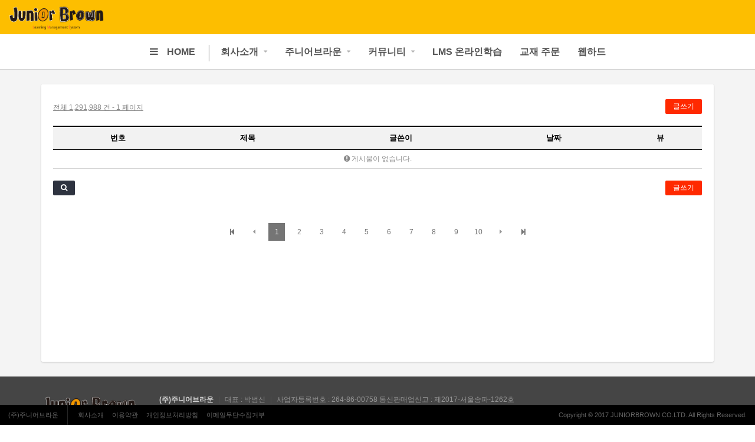

--- FILE ---
content_type: text/html; charset=utf-8
request_url: http://www.juniorbrown.co.kr/bbs/board.php?bo_table=free&wr_id=184640
body_size: 1144
content:
<!doctype html>
<html lang="ko">
<head>
<meta charset="utf-8">
<meta http-equiv="imagetoolbar" content="no">
<meta http-equiv="X-UA-Compatible" content="IE=Edge">

		<meta property="og:id" content="http://www.juniorbrown.co.kr" />
		<meta property="og:url" content="http://www.juniorbrown.co.kr/bbs/board.php?bo_table=free&amp;wr_id=184640" />
		<meta property="og:type" content="article" />
		<meta property="og:title" content=" > 자유게시판 | (주)주니어브라운" />
		<meta property="og:site_name" content="(주)주니어브라운" />
		<meta property="og:description" content=""/>
		<meta property="og:image" content="" />
	
<title>오류안내 페이지 | (주)주니어브라운</title>
<link rel="stylesheet" href="http://www.juniorbrown.co.kr/css/default.css?ver=161020">
<!--[if lte IE 8]>
<script src="http://www.juniorbrown.co.kr/js/html5.js"></script>
<![endif]-->
<script>
// 자바스크립트에서 사용하는 전역변수 선언
var g5_url       = "http://www.juniorbrown.co.kr";
var g5_bbs_url   = "http://www.juniorbrown.co.kr/bbs";
var g5_is_member = "";
var g5_is_admin  = "";
var g5_is_mobile = "";
var g5_bo_table  = "";
var g5_sca       = "";
var g5_editor    = "";
var g5_cookie_domain = "";
</script>
<script src="http://www.juniorbrown.co.kr/js/jquery-1.8.3.min.js"></script>
<script src="http://www.juniorbrown.co.kr/js/jquery.menu.js?ver=161020"></script>
<script src="http://www.juniorbrown.co.kr/js/common.js?ver=161020"></script>
<script src="http://www.juniorbrown.co.kr/js/wrest.js?ver=161020"></script>
</head>
<body>

<script>
alert("글이 존재하지 않습니다.\n\n글이 삭제되었거나 이동된 경우입니다.");
//document.location.href = "./board.php?bo_table=free";
document.location.replace("./board.php?bo_table=free");
</script>

<noscript>
<div id="validation_check">
    <h1>다음 항목에 오류가 있습니다.</h1>
    <p class="cbg">
        글이 존재하지 않습니다.<br><br>글이 삭제되었거나 이동된 경우입니다.    </p>
        <div class="btn_confirm">
        <a href="./board.php?bo_table=free">돌아가기</a>
    </div>
    
</div>
</noscript>



<!-- ie6,7에서 사이드뷰가 게시판 목록에서 아래 사이드뷰에 가려지는 현상 수정 -->
<!--[if lte IE 7]>
<script>
$(function() {
    var $sv_use = $(".sv_use");
    var count = $sv_use.length;

    $sv_use.each(function() {
        $(this).css("z-index", count);
        $(this).css("position", "relative");
        count = count - 1;
    });
});
</script>
<![endif]-->

</body>
</html>


--- FILE ---
content_type: text/html; charset=utf-8
request_url: http://www.juniorbrown.co.kr/bbs/board.php?bo_table=free
body_size: 6015
content:
<!doctype html>
<html lang="ko">
<head>
<meta charset="utf-8">
<meta http-equiv="imagetoolbar" content="no">
<meta http-equiv="X-UA-Compatible" content="IE=Edge">
<title>자유게시판 1 페이지 | (주)주니어브라운</title>
<link rel="stylesheet" href="http://www.juniorbrown.co.kr/css/default.css?ver=161020">
<link rel="stylesheet" href="/eyoom/theme/basic3/plugins/bootstrap/css/bootstrap.min.css" type="text/css" media="screen">
<link rel="stylesheet" href="/eyoom/theme/basic3/plugins/font-awesome/css/font-awesome.min.css" type="text/css" media="screen">
<link rel="stylesheet" href="/eyoom/theme/basic3/plugins/eyoom-form/css/eyoom-form.min.css" type="text/css" media="screen">
<link rel="stylesheet" href="/eyoom/theme/basic3/plugins/malihu-custom-scrollbar/jquery.mCustomScrollbar.min.css" type="text/css" media="screen">
<link rel="stylesheet" href="/eyoom/theme/basic3/css/common.css" type="text/css" media="screen">
<link rel="stylesheet" href="/eyoom/theme/basic3/css/style.css" type="text/css" media="screen">
<link rel="stylesheet" href="/eyoom/theme/basic3/css/custom.css" type="text/css" media="screen">
<link rel="stylesheet" href="/eyoom/theme/basic3/plugins/sly/tab_scroll_category.css" type="text/css" media="screen">
<link rel="stylesheet" href="/eyoom/theme/basic3/plugins/sweetalert/sweetalert.min.css" type="text/css" media="screen">
<!--[if lte IE 8]>
<script src="http://www.juniorbrown.co.kr/js/html5.js"></script>
<![endif]-->
<script>
// 자바스크립트에서 사용하는 전역변수 선언
var g5_url       = "http://www.juniorbrown.co.kr";
var g5_bbs_url   = "http://www.juniorbrown.co.kr/bbs";
var g5_is_member = "";
var g5_is_admin  = "";
var g5_is_mobile = "";
var g5_bo_table  = "free";
var g5_sca       = "";
var g5_editor    = "";
var g5_cookie_domain = "";
</script>
<script src="http://www.juniorbrown.co.kr/js/jquery-1.8.3.min.js"></script>
<script src="http://www.juniorbrown.co.kr/js/jquery.menu.js?ver=161020"></script>
<script src="http://www.juniorbrown.co.kr/js/common.js?ver=161020"></script>
<script src="http://www.juniorbrown.co.kr/js/wrest.js?ver=161020"></script>
</head>
<body>


<div class="wrapper">
    <header class="header-topbar">
        <div class="topbar-left">
            <div class="header-logo">
	            <a href="http://www.juniorbrown.co.kr" class="navbar-brand">
					<img src="/eyoom/theme/basic3/image/jbrown_logo.png" class="img-responsive" alt="(주)주니어브라운 LOGO">
				</a>
            </div>
        </div>

        <div class="topbar-center hidden-xs hidden-sm">

        </div>

        <ul class="topbar-right list-unstyled">
	        <div class="member-menu">
			</div>
            <li class="mobile-nav-trigger">
	            <a href="#" class="sidebar-left-trigger" data-action="toggle" data-side="left">
	                <span class="sr-only">Toggle navigation</span>
	                <span class="fa fa-bars font-size-25 color-white"></span>
	            </a>
            </li>
        </ul>
    </header>

	<div id="header-fixed" class="basic-layout ">


	    <div class="header-nav header-sticky header-fixed-trans header-nav-page">
	        <div class="navbar" role="navigation">
	            <div class="container">
		            <nav class="sidebar left">
			            <div class="sidebar-left-content">
				            <div class="sidebar-member-menu">
								<a href="http://www.juniorbrown.co.kr/bbs/register.php" class="sidebar-member-btn-box">
					            	<div class="sidebar-member-btn"><i class="fa fa-user-plus margin-right-5"></i>회원가입</div>
					            </a>
					            <a href="http://www.juniorbrown.co.kr/bbs/login.php" class="sidebar-member-btn-box">
					            	<div class="sidebar-member-btn pull-right"><i class="fa fa-unlock-alt margin-right-5"></i>로그인</div>
					            </a>
								<div class="clearfix"></div>
							</div>

		                    <ul class="nav navbar-nav">
	                            <li>
	                                <a href="http://www.juniorbrown.co.kr"><i class="fa fa-navicon nav-icon-pre hidden-xs hidden-sm"></i>HOME</a>
	                            </li>
	                            <li class="nav-li-divider">|</li>
		                        <li class=" dropdown">
		                            <a href="/page/?pid=vision" target="_self" class="dropdown-toggle" data-hover="dropdown">
회사소개
		                            </a>
		                            <ul class="dropdown-menu">
		                                <li class="dropdown-submenu ">
		                                    <a href="/page/?pid=vision" target="_self">주니어브라운 비전</a>
		                                </li>
		                                <li class="dropdown-submenu ">
		                                    <a href="/page/?pid=teacher" target="_self">주니어브라운 선생님</a>
		                                </li>
		                                <li class="dropdown-submenu ">
		                                    <a href="/page/?pid=contactus" target="_self">Contact Us</a>
		                                </li>
		                            </ul>
		                        </li>
		                        <li class=" dropdown">
		                            <a href="/page/?pid=program" target="_self" class="dropdown-toggle" data-hover="dropdown">
주니어브라운
		                            </a>
		                            <ul class="dropdown-menu">
		                                <li class="dropdown-submenu ">
		                                    <a href="/page/?pid=program" target="_self">프로그램 소개</a>
		                                </li>
		                                <li class="dropdown-submenu ">
		                                    <a href="/page/?pid=education" target="_self">교육 서비스</a>
		                                </li>
		                                <li class="dropdown-submenu ">
		                                    <a href="/page/?pid=faq" target="_self">FAQ</a>
		                                </li>
		                                <li class="dropdown-submenu ">
		                                    <a href="/page/?pid=grammar" target="_self">(NEW) 그래머 시리즈</a>
		                                </li>
		                            </ul>
		                        </li>
		                        <li class=" dropdown">
		                            <a href="/bbs/board.php?bo_table=news" target="_self" class="dropdown-toggle" data-hover="dropdown">
커뮤니티
		                            </a>
		                            <ul class="dropdown-menu">
		                                <li class="dropdown-submenu ">
		                                    <a href="/bbs/board.php?bo_table=news" target="_self">주니어브라운 소식</a>
		                                </li>
		                                <li class="dropdown-submenu ">
		                                    <a href="/bbs/board.php?bo_table=edu_info" target="_self">교육 정보</a>
		                                </li>
		                                <li class="dropdown-submenu ">
		                                    <a href="/bbs/board.php?bo_table=edu_data" target="_self">교육 자료</a>
		                                </li>
		                            </ul>
		                        </li>
		                        <li class=" ">
		                            <a href="http://lms.juniorbrown.co.kr/main.php" target="_self" class="dropdown-toggle" data-hover="dropdown">
LMS 온라인학습
		                            </a>
		                        </li>
		                        <li class=" ">
		                            <a href="http://jisa.juniorbrown.co.kr/" target="_self" class="dropdown-toggle" data-hover="dropdown">
교재 주문
		                            </a>
		                        </li>
		                        <li class=" ">
		                            <a href="/bbs/board.php?bo_table=news&wr_id=6" target="_blank" class="dropdown-toggle" data-hover="dropdown">
웹하드
		                            </a>
		                        </li>

	                            <li class="visible-xs visible-sm nav-li-space"></li>
				            	<li class="visible-xs visible-sm"><a href="http://www.juniorbrown.co.kr/bbs/faq.php">FAQ</a></li>
				            	<li class="visible-xs visible-sm"><a href="http://www.juniorbrown.co.kr/bbs/qalist.php">1:1문의</a></li>
		                    </ul>
			            </div>
		            </nav>
	            </div>
	        </div>
	    </div>

	    <div class="header-sticky-space sub-page-space"></div>

	    <div class="basic-body container page-padding ft-padding">
		    <div class="basic-body-page">
	    	<div class="row">
				<section class="basic-body-main col-md-12 ft-padding">

<style>
.board-list .eyoom-form .radio i, .board-list .eyoom-form .checkbox i {top:2px}
.board-list .table-list-eb .table thead > tr > th {border-bottom:1px solid #000;text-align:center;padding:10px 5px}
.board-list .table-list-eb .table tbody > tr > td {border-top:1px solid #ededed;padding:7px 5px}
.board-list .table-list-eb thead {border-top:2px solid #000;border-bottom:1px solid #000}
.board-list .table-list-eb th {color:#000;font-weight:bold;white-space:nowrap;font-size:13px}
.board-list .table-list-eb .td-comment {display:inline-block;white-space:nowrap;vertical-align:baseline;text-align:center;min-width:35px;padding:1px 2px;font-size:10px;line-height:1;color:#fff;background-color:#757575;margin-right:5px}
.board-list .table-list-eb .td-subject {width:300px}
.board-list .table-list-eb .td-subject a {color:#000}
.board-list .table-list-eb .td-subject a:hover {color:#005cff;text-decoration:underline}
.board-list .table-list-eb .td-subject .fa {color:#FF2900}
.board-list .table-list-eb .td-photo {display:inline-block;width:26px;height:26px;margin-right:2px;border:1px solid #e5e5e5;padding:1px;-webkit-box-sizing:border-box;-moz-box-sizing:border-box;box-sizing:border-box;-webkit-border-radius:50% !important;-moz-border-radius:50% !important;border-radius:50% !important}
.board-list .table-list-eb .td-photo img {width:100%;height:auto;-webkit-border-radius:50% !important;-moz-border-radius:50% !important;border-radius:50% !important}
.board-list .table-list-eb .td-photo .td-user-icon {width:22px;height:22px;font-size:14px;line-height:22px;text-align:center;background:#959595;color:#fff;-webkit-box-sizing:border-box;-moz-box-sizing:border-box;box-sizing:border-box;display:inline-block;white-space:nowrap;vertical-align:baseline;-webkit-border-radius:50% !important;-moz-border-radius:50% !important;border-radius:50% !important}
.board-list .table-list-eb .td-lv-icon {display:inline-block;margin-right:2px}
.board-list .table-list-eb .td-star-icon {display:inline-block;margin-right:2px;margin-bottom:-4px}
.board-list .table-list-eb .td-name b {font-weight:normal;font-size:11px}
.board-list .table-list-eb .td-date {text-align:center;color:#959595;font-size:11px}
.board-list .table-list-eb .td-num {text-align:center;font-size:11px}
.board-list .table-list-eb .td-mobile td {border-top:1px solid #f0f0f0;padding:3px 5px !important;font-size:11px;color:#959595;background:#fcfcfc}
.board-list .table-list-eb .td-mobile td span {margin-right:5px}
.board-list .table-list-eb .td-mobile td .td-mobile-name b {font-weight:normal}
.board-list .star-ratings-list {width:50px}
.board-list .star-ratings-list li {padding:0;float:left;margin-right:0}
.board-list .star-ratings-list li .rating {color:#a5a5a5;font-size:10px;line-height:normal}
.board-list .star-ratings-list li .rating-selected {color:#FF2900;font-size:10px}
.board-list .bo_current {color:#FF2900}
.board-list .board-notice {background:#FFF8EC}
.board-list .board-notice .td-subject a {color:#AA3510}
.board-list .board-notice .td-subject a:hover {color:#AA3510}
.board-list .board-btn-adm li {float:left;margin-right:5px}
@media (max-width:1199px) {
	.board-list .table-list-eb .td-subject {width:240px}
}
@media (max-width:767px) {
	.board-list .table-list-eb .table tbody > tr > td.td-subj-wrap {padding:15px 5px}
	.board-list .table-list-eb .td-subject {width:250px}
	.board-list .table-list-eb .td-subject .subject {font-size:13px;font-weight:bold}
}
</style>

<div class="board-list">
    <div class="board-info margin-bottom-20">
        <div class="pull-left margin-top-5 font-size-12 color-grey">
            <u>전체 1,291,988 건 - 1 페이지</u>
        </div>
		<div class="pull-right">
	        <a href="./write.php?bo_table=free" class="btn-e btn-e-red rounded" type="button">글쓰기</a>
		</div>
        <div class="clearfix"></div>
    </div>



	<div class="table-list-eb margin-bottom-20">
	    <div class="board-list-body">
	        <table class="table table-hover">
	            <thead>
	                <tr>
			            <th class="hidden-md hidden-sm">번호</th>
			            <th>제목</th>
			            <th class="hidden-xs">글쓴이</th>
			            <th class="hidden-xs"><a href="/bbs/board.php?bo_table=free&amp;sop=and&amp;sst=wr_datetime&amp;sod=desc&amp;sfl=&amp;stx=&amp;sca=&amp;page=1">날짜</a></th>
			            <th class="hidden-xs"><a href="/bbs/board.php?bo_table=free&amp;sop=and&amp;sst=wr_hit&amp;sod=desc&amp;sfl=&amp;stx=&amp;sca=&amp;page=1">뷰</i></a></th>
	                </tr>
	            </thead>
	            <tbody>
					<tr>
						<td colspan="6" class="text-center"><span class="color-grey"><i class="fa fa-exclamation-circle"></i> 게시물이 없습니다.</span></td>
					</tr>
	            </tbody>
	        </table>
	    </div>
	</div>
    <div class="board-list-footer">
	    <div class="pull-left">
	        <span class="pull-left">
				<a class="btn-e btn-e-dark rounded" type="button" data-toggle="modal" data-target=".search-modal"><i class="fa fa-search"></i></a>
	        </span>
	    </div>
	    <div class="pull-right">
	        <ul class="list-unstyled">
	            <li><a href="./write.php?bo_table=free" class="btn-e btn-e-red rounded" type="button">글쓰기</a></li>
	        </ul>
	    </div>
	    <div class="clearfix"></div>
	</div>
</div>

<div class="modal fade search-modal" aria-hidden="true">
	<div class="modal-dialog modal-sm">
		<div class="modal-content">
			<div class="modal-header bg-red">
				<button aria-hidden="true" data-dismiss="modal" class="close" type="button">×</button>
				<h5 class="modal-title"><i class="fa fa-search"></i> <strong>자유게시판 검색</strong></h5>
			</div>
			<div class="modal-body">
				<fieldset id="bo_sch" class="eyoom-form">
					<!--legend>게시물 검색</legend-->
				    <form name="fsearch" method="get">
				    <input type="hidden" name="bo_table" value="free">
				    <input type="hidden" name="sca" value="">
				    <input type="hidden" name="sop" value="and">
				    <label for="sfl" class="sound_only">검색대상</label>
				    <section class="margin-top-10">
					    <label class="select">
						    <select name="sfl" id="sfl" class="form-control">
						        <option value="wr_subject">제목</option>
						        <option value="wr_content">내용</option>
						        <option value="wr_subject||wr_content">제목+내용</option>
						        <option value="mb_id,1">회원아이디</option>
						        <option value="mb_id,0">회원아이디(코)</option>
						        <option value="wr_name,1">글쓴이</option>
						        <option value="wr_name,0">글쓴이(코)</option>
						    </select>
						    <i></i>
					    </label>
				    </section>
				    <section>
				        <label for="stx" class="sound_only">검색어<strong class="sound_only"> 필수</strong></label>
				        <div class="input input-button">
				        	<input type="text" name="stx" value="" required id="stx">
				        	<div class="button"><input type="submit" value="검색">검색</div>
				        </div>
				    </section>
				    </form>
				</fieldset>
			</div>
            <div class="modal-footer">
                <button data-dismiss="modal" class="btn-e btn-e-dark rounded" type="button">닫기</button>
            </div>
		</div>
	</div>
</div>
<iframe name="photoframe" id="photoframe" style="display:none;"></iframe>



<style>
.eb-pagination-wrap {position:relative;text-align:center;padding:7px;margin-top:30px}
.eb-pagination {position:relative;list-style:none;display:inline-block;padding:0;margin:0}
.eb-pagination li {display:inline}
.eb-pagination a {display:inline-block;font-size:12px;text-decoration:none;min-width:28px;height:30px;padding:0 5px;color:#fff;border:1px solid transparent;line-height:28px;text-align:center;color:#757575;margin:0 3px;position:relative;z-index:1}
.eb-pagination a:active {outline:none}
.eb-pagination a:hover {color:#000;background:#f2f2f2}
.eb-pagination a.active {cursor:default;background:#757575;color:#fff}
.eb-pagination a.active:hover {color:#fff;background:#757575}
.eb-pagination a.next,.eb-pagination a.prev {color:#959595}
.eb-pagination a.next:hover,.eb-pagination a.prev:hover {color:#000}
</style>

<div class="eb-pagination-wrap">
	<ul class="eb-pagination">
		<li><a href="./board.php?bo_table=free&amp;page=1"><i class="fa fa-step-backward"></i></a></li>
		<li><a href="./board.php?bo_table=free&amp;page=1" class="prev"><i class="fa fa-caret-left"></i></a></li>
		<li><a href="./board.php?bo_table=free&amp;page=1" class="active">1<span class="sound_only">페이지</span></a></li>
		<li><a href="./board.php?bo_table=free&amp;page=2" >2<span class="sound_only">페이지</span></a></li>
		<li><a href="./board.php?bo_table=free&amp;page=3" >3<span class="sound_only">페이지</span></a></li>
		<li><a href="./board.php?bo_table=free&amp;page=4" >4<span class="sound_only">페이지</span></a></li>
		<li><a href="./board.php?bo_table=free&amp;page=5" >5<span class="sound_only">페이지</span></a></li>
		<li><a href="./board.php?bo_table=free&amp;page=6" >6<span class="sound_only">페이지</span></a></li>
		<li><a href="./board.php?bo_table=free&amp;page=7" >7<span class="sound_only">페이지</span></a></li>
		<li><a href="./board.php?bo_table=free&amp;page=8" >8<span class="sound_only">페이지</span></a></li>
		<li><a href="./board.php?bo_table=free&amp;page=9" >9<span class="sound_only">페이지</span></a></li>
		<li><a href="./board.php?bo_table=free&amp;page=10" >10<span class="sound_only">페이지</span></a></li>
		<li><a href="./board.php?bo_table=free&amp;page=2" class="next"><i class="fa fa-caret-right"></i></a></li>
		<li><a href="./board.php?bo_table=free&amp;page=86133"><i class="fa fa-step-forward"></i></a></li>
	</ul>
</div>

<script src="/eyoom/theme/basic3/plugins/sweetalert/sweetalert.min.js"></script>

				</section>
				<div class="clearfix"></div>
			</div>		    		    </div>
	    </div>
	    <div class="footer-top">
		    <div class="container">
			    <div class="footer-top-content">
				    <div class="footer-top-logo">
			            <a href="http://www.juniorbrown.co.kr">
							<img src="/eyoom/theme/basic3/image/footer_logo.png" class="img-responsive">
						</a>
				    </div>
				    <div class="footer-top-info">
						<strong>(주)주니어브라운</strong>
						<span class="info-divider">|</span>
						<span>대표 : 박범신</span>
						<span class="info-divider">|</span>
						<span>사업자등록번호 : 264-86-00758</span>
						<span>통신판매업신고 : 제2017-서울송파-1262호</span>
						<br>
						<span>주소 : 서울시 송파구 송파대로 201 테라타워2 B동 1610호<a href="http://www.juniorbrown.co.kr/page/?pid=contactus" class="btn-e btn-e-xs btn-e-dark margin-left-5">상세지도</a></span>
						<span class="info-divider">|</span>
						<span>T. 02-467-8881</span>
						<span class="info-divider">|</span>
						<span>F. 02-881-5137</span>
				    </div>
			    </div>
		    </div>
		</div>

	    <footer class="footer footer-dark">
		    <div class="footer-left">
			    <ul class="list-unstyled list-inline">
				    <li>
				    	<span class="footer-site-name hidden-xs">(주)주니어브라운</span>
						<div class="btn-group dropup visible-xs">
							<span data-toggle="dropdown" class="footer-info-btn dropdown-toggle">(주)주니어브라운 정보<i class="fa fa-caret-up margin-left-5"></i></span>
							<ul role="menu" class="dropdown-menu">
								<li><a href="http://www.juniorbrown.co.kr/page/?pid=vision">회사소개</a></li>
								<li class="divider"></li>
								<li><a href="http://www.juniorbrown.co.kr/page/?pid=provision">이용약관</a></li>
								<li><a href="http://www.juniorbrown.co.kr/page/?pid=privacy">개인정보처리방침</a></li>
								<li><a href="http://www.juniorbrown.co.kr/page/?pid=noemail">이메일무단수집거부</a></li>
							</ul>
						</div>
				    </li>
				    <li class="hidden-xs"><a href="http://www.juniorbrown.co.kr/page/?pid=vision">회사소개</a><a href="http://www.juniorbrown.co.kr/page/?pid=provision">이용약관</a><a href="http://www.juniorbrown.co.kr/page/?pid=privacy">개인정보처리방침</a><a href="http://www.juniorbrown.co.kr/page/?pid=noemail">이메일무단수집거부</a></li>
			    </ul>
		    </div>
		    <div class="footer-right">
			    <p><span class="hidden-xs">Copyright </span>&copy; 2017 JUNIORBROWN CO.LTD. All Rights Reserved.</p>
		    </div>
	    </footer>
    </div>
	<div class="back-to-top">
        <i class="fa fa-angle-up"></i>
    </div>
</div>
<div class="sidebar-left-mask sidebar-left-trigger" data-action="toggle" data-side="left"></div>
<div class="sidebar-right-mask sidebar-right-trigger" data-action="toggle" data-side="right"></div>


<div class="modal fade all-search-modal eb-search-modal" aria-hidden="true">
	<div class="modal-dialog modal-sm">
		<div class="modal-content">
			<div class="modal-header">
				<button type="button" class="close" data-dismiss="modal">×</button>
				<h4 class="modal-title"><i class="fa fa-search"></i> <strong>전체 게시판 검색</strong></h4>
			</div>
			<div class="modal-body margin-bottom-20">
				<form name="fsearchbox" method="get" action="http://www.juniorbrown.co.kr/bbs/search.php" onsubmit="return fsearchbox_submit(this);" class="eyoom-form">
				<input type="hidden" name="sfl" value="wr_subject||wr_content">
				<input type="hidden" name="sop" value="and">
				<label for="sch_stx" class="sound_only"><strong>검색어 입력 필수</strong></label>
				<div class="input input-button">
					<input type="text" name="stx" id="sch_stx" maxlength="20" placeholder="검색어 입력">
					<div class="button"><input type="submit">검색</div>
				</div>
				</form>
				<script>
				function fsearchbox_submit(f) {
					if (f.stx.value.length < 2 || f.stx.value == $("#sch_stx").attr("placeholder")) {
						alert("검색어는 두글자 이상 입력하십시오.");
						f.stx.select();
						f.stx.focus();
						return false;
					}
					var cnt = 0;
					for (var i=0; i<f.stx.value.length; i++) {
						if (f.stx.value.charAt(i) == ' ') cnt++;
					}
					if (cnt > 1) {
						alert("빠른 검색을 위하여 검색어에 공백은 한개만 입력할 수 있습니다.");
						f.stx.select();
						f.stx.focus();
						return false;
					}
					return true;
				}
				</script>
			</div>
		</div>
	</div>
</div>





<script src="/eyoom/theme/basic3/plugins/jquery-migrate-1.2.1.min.js"></script>
<script src="/eyoom/theme/basic3/plugins/bootstrap/js/bootstrap.min.js"></script>
<script src="/eyoom/theme/basic3/plugins/jquery.bootstrap-hover-dropdown.min.js"></script>
<script src="/eyoom/theme/basic3/plugins/sidebar/jquery.sidebar.min.js"></script>
<script src="/eyoom/theme/basic3/plugins/malihu-custom-scrollbar/jquery.mCustomScrollbar.concat.min.js"></script>
<script src="/eyoom/theme/basic3/js/app.js"></script>
<script>
$(document).ready(function() {
    App.init();
});
</script>
<!--[if lt IE 9]>
	<script src="/eyoom/theme/basic3/plugins/respond.min.js"></script>
	<script src="/eyoom/theme/basic3/plugins/html5shiv.min.js"></script>
	<script src="/eyoom/theme/basic3/plugins/eyoom-form/js/eyoom-form-ie8.js"></script>
<![endif]-->

<script>
$(function(){
	$("#follow button").click(function(){
		var action = $(this).attr('value');
		var target = $(this).attr('name');
		var url = "http://www.juniorbrown.co.kr/eyoom/core/mypage/following.ajax.php";
		$.post(url, {'action':action,'user':target}, function(data) {
			if(data.result == 'yes') {
				var botton = $("."+target);
				if(action == 'following') {
					botton.removeClass('btn-e-red');
					botton.addClass('btn-e-dark');
					botton.attr('title','친구관계를 해제합니다.');
					botton.html('<i class="fa fa-times"></i> unfollow');
					botton.attr('value','unfollow');
				}
				if(action == 'unfollow') {
					botton.removeClass('btn-e-dark');
					botton.addClass('btn-e-red');
					botton.attr('title','친구관계를 신청합니다.');
					botton.html('<i class="fa fa-check"></i> following');
					botton.attr('value','following');
				}
			} else if(data.result == 'no'){
				alert('소셜기능을 Off 시켜놓은 회원입니다.');
			}
		},"json");
	});
});
</script>

<!-- ie6,7에서 사이드뷰가 게시판 목록에서 아래 사이드뷰에 가려지는 현상 수정 -->
<!--[if lte IE 7]>
<script>
$(function() {
    var $sv_use = $(".sv_use");
    var count = $sv_use.length;

    $sv_use.each(function() {
        $(this).css("z-index", count);
        $(this).css("position", "relative");
        count = count - 1;
    });
});
</script>
<![endif]-->

</body>
</html>



--- FILE ---
content_type: text/css
request_url: http://www.juniorbrown.co.kr/eyoom/theme/basic3/plugins/eyoom-form/css/eyoom-form.min.css
body_size: 5538
content:
.eyoom-form{font-size:12px;font-weight:normal;line-height:1.5;margin:0;outline:none;color:#2E3340}.eyoom-form .eyoom-mgb-10{margin-bottom:10px}.eyoom-form .eyoom-mgb-20{margin-bottom:20px}.eyoom-form .eyoom-mgb-30{margin-bottom:30px}.eyoom-form header{display:block;padding:15px 20px;border-bottom:1px solid #D5D5D5;background:#EAECEE;font-size:16px;font-weight:600;color:#1C1C26}.eyoom-form fieldset{display:block;padding:20px 20px 10px;border:none;background:#FFF}.eyoom-form fieldset + fieldset{border-top:1px solid #E5E5E5}.eyoom-form fieldset.no-padding{padding:0}.eyoom-form section{margin-bottom:10px}.eyoom-form footer{display:block;padding:15px 20px;border-top:1px solid #D5D5D5;background:#FFF}.eyoom-form footer:after{content:'';display:table;clear:both}.eyoom-form a{color:#1C1C26}.eyoom-form a:hover{color:#005CFF}.eyoom-form a.btn{color:#FFF}.eyoom-form a.btn-e{color:#FFF}.eyoom-form .label{display:inline-block;margin-bottom:5px;line-height:1;font-weight:600}.eyoom-form .label.col{margin:0;padding-top:10px}.eyoom-form .label .validation-mark{color:#FF2900}.eyoom-form .note{margin-top:6px;padding:0 1px;font-size:11px;line-height:15px;color:#999999}.eyoom-form .button,.eyoom-form .checkbox,.eyoom-form .input,.eyoom-form .radio,.eyoom-form .select,.eyoom-form .textarea,.eyoom-form .toggle{position:relative;display:block}.eyoom-form .input input,.eyoom-form .select select,.eyoom-form .textarea textarea{font-size:12px;line-height:1.5;font-weight:normal;display:block;box-sizing:border-box;-moz-box-sizing:border-box;width:100%;height:39px;padding:6px 10px;outline:none;border-width:1px;border-style:solid;border-radius:0;background:#FFF;color:#2E3340;appearance:normal;-moz-appearance:none;-webkit-appearance:none}.eyoom-form .input input{height:30px;padding:6px 12px}.eyoom-form .input input.rounded{border-radius:30px !important}.eyoom-form .input input.focus{border-color:#6EA8EA}.eyoom-form .input-combine{position:relative;display:block;width:100%}.eyoom-form .input-combine .input-back,.eyoom-form .input-combine .input-front{width:50%;float:left}.eyoom-form .select select{height:30px;padding:6px 10px}.eyoom-form .progress{float:right;margin-top:10px;line-height:39px;color:#2E3340}.eyoom-form button::-moz-focus-inner{padding:0;border:0}.eyoom-form .input-captcha img{position:absolute;top:1px;right:1px;border-left:1px solid #E5E5E5}.eyoom-form .input-search .button{position:absolute;top:1px;right:1px;float:none;height:28px;margin:0;padding:0 20px;font-weight:600;font-size:12px;line-height:28px;background:#F8F8F8;color:#2E3340;border-left:1px solid #D5D5D5}.eyoom-form .input-search .button:hover{box-shadow:none}.eyoom-form .input-search .button input{position:absolute;top:0;right:0;padding:0;font-size:12px;cursor:pointer;opacity:0}.eyoom-form .input-button .button{position:absolute;top:1px;right:1px;float:none;height:28px;margin:0;padding:0 20px;font-weight:600;font-size:12px;line-height:28px;background:#F8F8F8;color:#2E3340;border-left:1px solid #D5D5D5}.eyoom-form .input-button .button:hover{box-shadow:none}.eyoom-form .input-button .button input{position:absolute;top:0;right:0;padding:0;font-size:12px;cursor:pointer;opacity:0}.eyoom-form .input-file .button{position:absolute;top:1px;right:1px;float:none;height:30px;margin:-1px -1px;padding:0 20px;font-weight:600;font-size:12px;line-height:30px;background-color:#2E3340}.eyoom-form .input-file .button:hover{box-shadow:none}.eyoom-form .input-file .button input{position:absolute;top:0;right:0;padding:0;font-size:12px;cursor:pointer;opacity:0}.eyoom-form .select i{position:absolute;top:2px;right:2px;width:48px;height:26px;background:#FFF;pointer-events:none}.eyoom-form .select i:after,.eyoom-form .select i:before{content:'';position:absolute;right:10px;border-right:4px solid transparent;border-left:4px solid transparent}.eyoom-form .select i:after{top:14px;bottom:12px;border-top:4px solid #2E3340}.eyoom-form .select i:before{top:8px;border-bottom:4px solid #2E3340}.eyoom-form .select select{padding-right:10px}.eyoom-form .select-multiple select{height:auto}.eyoom-form .textarea textarea{height:auto;resize:none}.eyoom-form .textarea-resizable textarea{resize:vertical}.eyoom-form .textarea-expandable textarea{height:39px}.eyoom-form .textarea-expandable textarea:focus{height:auto}.eyoom-form .checkbox,.eyoom-form .radio{margin-bottom:4px;padding-left:27px;font-size:12px;line-height:27px;color:#2E3340;cursor:pointer}.eyoom-form .checkbox:last-child,.eyoom-form .radio:last-child{margin-bottom:0}.eyoom-form .checkbox input,.eyoom-form .radio input{position:absolute;left:-9999px}.eyoom-form .checkbox i,.eyoom-form .radio i{position:absolute;top:5px;left:0;display:block;width:12px;height:12px;outline:none;border-width:2px;border-style:solid;background:#FFF}.eyoom-form .checkbox i{border-radius:2px !important}.eyoom-form .radio i{border-radius:50% !important}.eyoom-form .checkbox input + i:after,.eyoom-form .radio input + i:after{position:absolute;opacity:0;-ms-transition:opacity 0.1s;-moz-transition:opacity 0.1s;-webkit-transition:opacity 0.1s}.eyoom-form .radio input + i:after{content:'';background-color:#999999;top:2px;left:2px;width:8px;height:8px;border-radius:50% !important}.eyoom-form .checkbox input + i:after{content:'\f00c';top:-7px;left:-1px;width:12px;height:12px;font-weight:normal;font-size:10px;font-family:FontAwesome;text-align:center}.eyoom-form .checkbox input:checked + i:after,.eyoom-form .radio input:checked + i:after{opacity:1}.eyoom-form .inline-group{margin:0 -30px -4px 0}.eyoom-form .inline-group:after{content:'';display:table;clear:both}.eyoom-form .inline-group .checkbox,.eyoom-form .inline-group .radio{float:left;margin-right:30px}.eyoom-form .inline-group .checkbox:last-child .eyoom-form .inline-group .radio:last-child{margin-bottom:4px}.eyoom-form .toggle{font-weight:normal;margin-bottom:5px;padding-right:61px;font-size:13px;line-height:24px;color:#2E3340;cursor:pointer}.eyoom-form .toggle:last-child{margin-bottom:0}.eyoom-form .toggle input{opacity:0;position:absolute;left:-9999px}.eyoom-form .toggle i{-webkit-user-select:none;-moz-user-select:none;-ms-user-select:none;user-select:none;-webkit-transition:0.2s ease;transition:0.2s ease;display:inline-block;height:24px;width:45px;position:absolute;top:0;right:0;background-color:#E2E2E7;box-shadow:inset 0 0 0 1px #D5D5DB;border-radius:48px !important}.eyoom-form .toggle i:after{content:"";position:absolute;display:block;height:22px;width:22px;top:50%;margin-top:-11px;left:1px;border-radius:48px !important;background:#FFF;box-shadow:0 0 0 1px rgba(0, 0, 0, 0.1), 0 4px 0 0 rgba(0, 0, 0, 0.04), 0 4px 9px rgba(0, 0, 0, 0.13), 0 3px 3px rgba(0, 0, 0, 0.05);-webkit-transition:0.35s cubic-bezier(0.54, 1.6, 0.5, 1);transition:0.35s cubic-bezier(0.54, 1.6, 0.5, 1)}.eyoom-form .toggle i:before{content:"";position:absolute;display:block;height:24px;width:24px;top:0;left:0;border-radius:12px !important;background:rgba(76, 217, 100, 0);-webkit-transition:0.2s cubic-bezier(0.24, 0, 0.5, 1);transition:0.2s cubic-bezier(0.24, 0, 0.5, 1)}.eyoom-form .toggle input:checked + i:after{left:22px}.eyoom-form .toggle input:checked + i:before{width:45px;background:#87BA00;-webkit-transition:width 0.2s cubic-bezier(0, 0, 0, 0.1) !important;transition:width 0.2s cubic-bezier(0, 0, 0, 0.1) !important}.eyoom-form .toggle.red-toggle input:checked + i:before{background:#FF2900}.eyoom-form .toggle.blue-toggle input:checked + i:before{background:#0078FF}.eyoom-form .toggle.yellow-toggle input:checked + i:before{background:#FF9500}.eyoom-form .toggle input:checked i{box-shadow:inset 0 0 0 25px #D5D5DB;-webkit-transition:box-shadow 2.5s cubic-bezier(0, 1.2, 0.94, 0.95);transition:box-shadow 2.5s cubic-bezier(0, 1.2, 0.94, 0.95)}.eyoom-form .toggle.small-toggle{line-height:20px}.eyoom-form .toggle.small-toggle i{height:20px;width:35px;border-radius:40px !important}.eyoom-form .toggle.small-toggle i:after{height:18px;width:18px;top:50%;margin-top:-9px;left:1px;border-radius:40px !important}.eyoom-form .toggle.small-toggle i:before{height:20px;width:20px;border-radius:40px !important}.eyoom-form .toggle.small-toggle input:checked + i:after{left:16px}.eyoom-form .toggle.small-toggle input:checked + i:before{width:35px}.eyoom-form .rating{margin-bottom:4px;font-size:13px;line-height:24px;color:#2E3340}.eyoom-form .rating:last-child{margin-bottom:0}.eyoom-form .rating input{position:absolute;left:-9999px}.eyoom-form .rating label{display:block;float:right;height:15px;margin-top:5px;padding:0 1px;font-size:15px;line-height:15px;cursor:pointer}.eyoom-form .button{float:right;height:39px;overflow:hidden;margin:10px 0 0 20px;padding:0 25px;outline:none;border:0;font-size:14px;text-decoration:none;color:#FFF;cursor:pointer}.eyoom-form .icon-append,.eyoom-form .icon-prepend{position:absolute;top:1px;width:29px;height:28px;font-size:12px;line-height:29px;text-align:center}.eyoom-form .icon-append{right:1px;padding-left:2px;padding-right:1px;min-width:30px;border-left-width:1px;border-left-style:solid}.eyoom-form .icon-prepend{left:1px;padding-left:2px;padding-right:1px;border-right-width:1px;border-right-style:solid}.eyoom-form .input .icon-prepend + input,.eyoom-form .textarea .icon-prepend + textarea{padding-left:43px}.eyoom-form .input .icon-append + input,.eyoom-form .textarea .icon-append + textarea{padding-right:43px}.eyoom-form .input .icon-prepend + .icon-append + input,.eyoom-form .textarea .icon-prepend + .icon-append + textarea{padding-left:43px}.eyoom-form .row{margin:0 -10px}.eyoom-form .row:after{content:'';display:table;clear:both}.eyoom-form .col{float:left;min-height:1px;padding-right:10px;padding-left:10px;box-sizing:border-box;-moz-box-sizing:border-box}.eyoom-form .col-1{width:8.33333%}.eyoom-form .col-2{width:16.66666%}.eyoom-form .col-3{width:25%}.eyoom-form .col-4{width:33.33333%}.eyoom-form .col-5{width:41.66666%}.eyoom-form .col-6{width:50%}.eyoom-form .col-7{width:58.33333%}.eyoom-form .col-8{width:66.6666%}.eyoom-form .col-9{width:75%}.eyoom-form .col-10{width:83.33333%}.eyoom-form .col-11{width:91.66666%}.eyoom-form .col-12{width:100%}@media screen and (max-width: 600px){.eyoom-form .col{float:none;width:100%;margin-bottom:15px}}.eyoom-form .tooltip{position:absolute;z-index:1;left:-9999px;padding:2px 8px 3px;font-size:11px;line-height:16px;font-weight:400;background:#1C1C26;color:#FFF;opacity:0;-ms-transition:margin 0.3s, opacity 0.3s;-moz-transition:margin 0.3s, opacity 0.3s;-webkit-transition:margin 0.3s, opacity 0.3s}.eyoom-form .tooltip:after{content:'';position:absolute}.eyoom-form .input input:focus + .tooltip,.eyoom-form .textarea textarea:focus + .tooltip{opacity:1}.eyoom-form .tooltip-top-right{bottom:100%;margin-bottom:15px}.eyoom-form .tooltip-top-right:after{top:100%;right:14px;border-top:4px solid #1C1C26;border-right:4px solid transparent;border-left:4px solid transparent}.eyoom-form .input input:focus + .tooltip-top-right,.eyoom-form .textarea textarea:focus + .tooltip-top-right{right:0;left:auto;margin-bottom:5px}.eyoom-form .tooltip-top-left{bottom:100%;margin-bottom:15px}.eyoom-form .tooltip-top-left:after{top:100%;left:14px;border-top:4px solid #1C1C26;border-right:4px solid transparent;border-left:4px solid transparent}.eyoom-form .input input:focus + .tooltip-top-left,.eyoom-form .textarea textarea:focus + .tooltip-top-left{right:auto;left:0;margin-bottom:5px}.eyoom-form .tooltip-right{top:5px;white-space:nowrap;margin-left:15px}.eyoom-form .tooltip-right:after{top:5px;right:100%;border-top:4px solid transparent;border-right:4px solid #1C1C26;border-bottom:4px solid transparent}.eyoom-form .input input:focus + .tooltip-right,.eyoom-form .textarea textarea:focus + .tooltip-right{left:100%;margin-left:5px}.eyoom-form .tooltip-left{top:5px;white-space:nowrap;margin-right:15px}.eyoom-form .tooltip-left:after{top:5px;left:100%;border-top:4px solid transparent;border-bottom:4px solid transparent;border-left:4px solid #1C1C26}.eyoom-form .input input:focus + .tooltip-left,.eyoom-form .textarea textarea:focus + .tooltip-left{right:100%;left:auto;margin-right:5px}.eyoom-form .tooltip-bottom-right{top:100%;margin-top:15px}.eyoom-form .tooltip-bottom-right:after{bottom:100%;right:14px;border-right:4px solid transparent;border-bottom:4px solid #1C1C26;border-left:4px solid transparent}.eyoom-form .input input:focus + .tooltip-bottom-right{right:0;left:auto;margin-top:5px}.eyoom-form .tooltip-bottom-left{top:100%;margin-top:15px}.eyoom-form .tooltip-bottom-left:after{bottom:100%;left:14px;border-right:4px solid transparent;border-bottom:4px solid #1C1C26;border-left:4px solid transparent}.eyoom-form .input input:focus + .tooltip-bottom-left{right:auto;left:0;margin-top:5px}.eyoom-form .checkbox i,.eyoom-form .icon-append,.eyoom-form .icon-prepend,.eyoom-form .input input,.eyoom-form .radio i,.eyoom-form .select select,.eyoom-form .textarea textarea,.eyoom-form .toggle i{border-color:#D5D5D5;-ms-transition:border-color 0.2s;-moz-transition:border-color 0.2s;-webkit-transition:border-color 0.2s}.eyoom-form .input-combine .input-front input{border-right:0}.eyoom-form .toggle i:before{background-color:inherit}.eyoom-form .rating label{color:#ccc;-ms-transition:color 0.2s;-moz-transition:color 0.2s;-webkit-transition:color 0.2s}.eyoom-form .button{background-color:#C4C4C4;opacity:0.8;-ms-transition:opacity 0.2s;-moz-transition:opacity 0.2s;-webkit-transition:opacity 0.2s}.eyoom-form .button.button-secondary{background-color:#B5B5B5}.eyoom-form .icon-append,.eyoom-form .icon-prepend{background-color:#FAFAFA;color:#2E3340}.eyoom-form .textarea .icon-prepend{border-bottom:1px solid #D5D5D5}.eyoom-form .textarea .icon-append{border-bottom:1px solid #D5D5D5}.eyoom-form .input:hover input,.eyoom-form .select:hover select,.eyoom-form .textarea:hover textarea{border-color:#75A5E4}.eyoom-form .checkbox:hover i,.eyoom-form .radio:hover i,.eyoom-form .toggle:hover i,.eyoom-form .ui-slider-handle:hover{border-color:#75A5E4}.eyoom-form .rating input + label:hover,.eyoom-form .rating input + label:hover ~ label{color:#FF2900}.eyoom-form .rating.red-checked input + label:hover,.eyoom-form .rating.red-checked input + label:hover ~ label{color:#FF2900}.eyoom-form .rating.blue-checked input + label:hover,.eyoom-form .rating.blue-checked input + label:hover ~ label{color:#0078FF}.eyoom-form .rating.green-checked input + label:hover,.eyoom-form .rating.green-checked input + label:hover ~ label{color:#87BA00}.eyoom-form .rating.yellow-checked input + label:hover,.eyoom-form .rating.yellow-checked input + label:hover ~ label{color:#FF9500}.eyoom-form .button:hover{opacity:1}.eyoom-form .input input:focus,.eyoom-form .select select:focus,.eyoom-form .textarea textarea:focus{border-color:#75A5E4;box-shadow:none}.eyoom-form .checkbox input:focus + i,.eyoom-form .radio input:focus + i,.eyoom-form .toggle input:focus + i{border-color:#75A5E4;box-shadow:none}.eyoom-form .checkbox input + i:after{color:#FF2900}.eyoom-form .checkbox.dark-checkbox input + i:after{color:#2E3340}.eyoom-form .checkbox.red-checkbox input + i:after{color:#FF2900}.eyoom-form .checkbox.blue-checkbox input + i:after{color:#0078FF}.eyoom-form .checkbox.green-checkbox input + i:after{color:#87BA00}.eyoom-form .checkbox.yellow-checkbox input + i:after{color:#FF9500}.eyoom-form .radio input + i:after{background-color:#FF2900}.eyoom-form .radio.dark-radio input + i:after{background-color:#2E3340}.eyoom-form .radio.red-radio input + i:after{background-color:#FF2900}.eyoom-form .radio.blue-radio input + i:after{background-color:#0078FF}.eyoom-form .radio.green-radio input + i:after{background-color:#87BA00}.eyoom-form .radio.yellow-radio input + i:after{background-color:#FF9500}.eyoom-form .checkbox input:checked + i,.eyoom-form .radio input:checked + i,.eyoom-form .toggle input:checked + i{border-color:#838692}.eyoom-form .checkbox.red-checkbox input:checked + i,.eyoom-form .radio.red-radio input:checked + i{border-color:#FF6F52}.eyoom-form .checkbox.blue-checkbox input:checked + i,.eyoom-form .radio.blue-radio input:checked + i{border-color:#59A7FF}.eyoom-form .checkbox.green-checkbox input:checked + i,.eyoom-form .radio.green-radio input:checked + i{border-color:#B3D84E}.eyoom-form .checkbox.yellow-checkbox input:checked + i,.eyoom-form .radio.yellow-radio input:checked + i{border-color:#FFBD5F}.eyoom-form .rating input:checked ~ label{color:#FF2900}.eyoom-form .rating.red-checked input:checked ~ label{color:#FF2900}.eyoom-form .rating.blue-checked input:checked ~ label{color:#0078FF}.eyoom-form .rating.green-checked input:checked ~ label{color:#87BA00}.eyoom-form .rating.yellow-checked input:checked ~ label{color:#FF9500}.eyoom-form input.error{border-color:#FF5722;background-color:#FBE9E7;color:#9c1F1F}.eyoom-form label.error{display:block;margin-top:5px;font-style:normal;font-size:11px;line-height:15px;color:#9c1F1F}.eyoom-form input.valid{border-color:#4CAF50;background-color:#E8F5E9;color:#205823}.eyoom-form .checkbox.state-disabled,.eyoom-form .input.state-disabled input,.eyoom-form .radio.state-disabled,.eyoom-form .select.state-disabled,.eyoom-form .textarea.state-disabled,.eyoom-form .toggle.state-disabled{cursor:default;opacity:0.4;cursor:not-allowed}.eyoom-form .checkbox.state-disabled:hover i,.eyoom-form .input.state-disabled:hover input,.eyoom-form .radio.state-disabled:hover i,.eyoom-form .select.state-disabled:hover select,.eyoom-form .textarea.state-disabled:hover textarea,.eyoom-form .toggle.state-disabled:hover i{border-color:#D5D5D5}.eyoom-form .message{display:none;color:#6fb679}.eyoom-form .message i{display:block;margin:0 auto 20px;width:81px;height:81px;border:1px solid #87BA00;border-radius:50% !important;font-size:30px;line-height:81px}.eyoom-form.submited fieldset,.eyoom-form.submited footer{display:none}.eyoom-form.submited .message{display:block;padding:25px 30px;background:rgba(255,255,255,.9);font-weight:400;font-size:14px;line-height:27px;text-align:center}.ui-timepicker-wrapper{overflow-y:auto;height:150px;width:150px;background:#FFF;box-shadow:0 0 0 1px #75A5E4;z-index:10001;margin-left:1px}.ui-timepicker-wrapper.ui-timepicker-with-duration{width:13em}.ui-timepicker-wrapper.ui-timepicker-with-duration.ui-timepicker-step-30,.ui-timepicker-wrapper.ui-timepicker-with-duration.ui-timepicker-step-60{width:11em}.ui-timepicker-list{margin:0;padding:0;list-style:none}.ui-timepicker-duration{margin-left:5px;color:#888}.ui-timepicker-list:hover .ui-timepicker-duration{color:#888}.ui-timepicker-list li{padding:3px 0 3px 5px;cursor:pointer;white-space:nowrap;color:#000;list-style:none;margin:0}.ui-timepicker-list:hover .ui-timepicker-selected{background:#FFF;color:#000}.ui-timepicker-list .ui-timepicker-selected:hover,.ui-timepicker-list li:hover,li.ui-timepicker-selected{background:#75A5E4;color:#FFF}.ui-timepicker-list li:hover .ui-timepicker-duration,li.ui-timepicker-selected .ui-timepicker-duration{color:#ccc}.ui-timepicker-list li.ui-timepicker-disabled,.ui-timepicker-list li.ui-timepicker-disabled:hover,.ui-timepicker-list li.ui-timepicker-selected.ui-timepicker-disabled{color:#888;cursor:default}.ui-timepicker-list li.ui-timepicker-disabled:hover,.ui-timepicker-list li.ui-timepicker-selected.ui-timepicker-disabled{background:#f2f2f2}.ui-datepicker{display:none;padding:10px 12px !important;background:#FFF !important;box-shadow:0 0 0 1px #75A5E4 !important;margin-left:1px !important;font-weight:400 !important;font-size:12px !important;line-height:1.55 !important;font-family:'돋움',Dotum,sans-serif !important;text-align:center !important;color:#666 !important}.ui-datepicker.ui-widget-content{border:0 !important}.ui-datepicker.ui-widget-content .ui-state-hover,.ui-datepicker.ui-widget-header .ui-state-hover{background:none !important}.ui-datepicker a{color:#404040 !important}.ui-datepicker-header{position:relative !important;margin:-10px -12px 10px !important;padding:10px 0 !important;font-size:14px !important;border-bottom:1px solid #EEEEEE !important}.ui-datepicker-next,.ui-datepicker-prev{position:absolute !important;top:0 !important;display:block !important;width:43px !important;height:43px !important;font-size:14px !important;line-height:43px !important;text-decoration:none !important;cursor:pointer !important}.ui-datepicker-prev{left:0 !important}.ui-datepicker-next{right:0 !important}.ui-datepicker-calendar{border-collapse:collapse !important;font-size:12px !important;line-height:27px !important}.ui-datepicker-calendar th{color:#999999 !important}.ui-datepicker-calendar a,.ui-datepicker-calendar span{display:block !important;width:27px !important;height:27px !important;margin:auto !important;text-decoration:none !important;color:#2E3340 !important;border-radius:50% !important}.ui-datepicker-calendar a{border:1px solid transparent !important}.ui-datepicker-calendar a:hover{border:1px solid #D5D5D5 !important;background:#FAFAFA !important}.ui-datepicker-calendar span{color:#B5B5B5 !important;width:16px !important;text-align:center}.ui-datepicker-today a{font-weight:700 !important;color:#D42E2E !important}.ui-datepicker-calendar .ui-state-active{border:1px solid #D5D5D5 !important;background:#FAFAFA !important;cursor:default !important}.ui-datepicker-inline .ui-datepicker-calendar{width:100% !important}.eyoom-form .datepair-wrap{position:relative;display:block;width:100%}.eyoom-form .datepair-wrap .input-combine{width:48%;float:left}.eyoom-form .datepair-wrap .input-combine-pair{width:4%;float:left;text-align:center;line-height:30px;font-weight:700}@media (max-width: 600px){.eyoom-form .datepair-wrap .input-combine{width:100%}.eyoom-form .datepair-wrap .input-combine-pair{width:100%}}.eyoom-form .ui-slider{position:relative;height:2px;background:#E5E5E5;margin:10px 6px 24px;border:0}.eyoom-form .ui-slider-handle{position:absolute;width:10px;height:10px;margin:-6px 0 0 -6px;border:2px solid #FF2900;border-radius:50% !important;outline:none;background:#FFF;-ms-transition:border-color 0.2s;-moz-transition:border-color 0.2s;-webkit-transition:border-color 0.2s}.eyoom-form .slider-value-color{color:#D42E2E}.eyoom-form .tag-editor{border:1px solid #D5D5D5;font-size:11px}.eyoom-form .tag-editor li{margin:4px 0}.eyoom-form .tag-editor .tag-editor-tag{background:#0078FF;color:#FFF;padding-left:7px;line-height:15px;height:14px;margin:3px 0}.eyoom-form .tag-editor .tag-editor-delete{background:#0078FF;padding-left:5px;padding-right:5px;line-height:15px;height:14px;margin:3px 0}.eyoom-form .tag-editor .tag-editor-delete i{line-height:15px;height:14px}.eyoom-form .tag-editor .tag-editor-delete i:before{font-size:11px;font-weight:bold;color:#FFF}.eyoom-form .tag-editor .tag-editor-delete:hover i:before{color:#000}.eyoom-form .tag-red .tag-editor .tag-editor-tag{background:#FF2900}.eyoom-form .tag-red .tag-editor .tag-editor-delete{background:#FF2900}.eyoom-form .tag-green .tag-editor .tag-editor-tag{background:#87BA00}.eyoom-form .tag-green .tag-editor .tag-editor-delete{background:#87BA00}.eyoom-form .tag-yellow .tag-editor .tag-editor-tag{background:#FF9500}.eyoom-form .tag-yellow .tag-editor .tag-editor-delete{background:#FF9500}.eyoom-form .tag-dark .tag-editor .tag-editor-tag{background:#2E3340}.eyoom-form .tag-dark .tag-editor .tag-editor-delete{background:#2E3340}.eyoom-form .tag-dark .tag-editor .tag-editor-delete:hover i:before{color:#FF9500}.ui-menu{padding:8px 0;min-width:150px}.ui-menu .ui-menu-item{font-size:12px;padding:3px 8px}.ui-menu .ui-menu-item:hover{background:#F4F4F4}.eyoom-form-modal{position:fixed;z-index:1;display:none;width:400px}.eyoom-form-modal-overlay{position:fixed;top:0;left:0;display:none;width:100%;height:100%;background:rgba(0,0,0,0.7)}.eyoom-form *,.eyoom-form *:after,.eyoom-form *:before{box-sizing:content-box;-moz-box-sizing:content-box}.eyoom-form .label{border-radius:0;font-size:13px;text-align:left;white-space:normal;color:inherit}.eyoom-form .checkbox,.eyoom-form .radio{font-weight:400}.eyoom-form .checkbox + .checkbox,.eyoom-form .radio + .radio{margin-top:0}.eyoom-form button *,.eyoom-form button *:after,.eyoom-form button *:before{margin:0 auto;padding:0 auto}.eyoom-form .modal-body,.eyoom-form .modal-footer,.eyoom-form .modal-header{padding:10px}.eyoom-form .select2-container .select2-selection--single{height:30px}.eyoom-form .select2-container .select2-selection--multiple{min-height:30px}.eyoom-form .select2-container--default.select2-container--open .select2-selection{border-color:#75A5E4}.select2-dropdown{border:1px solid #75A5E4;border-radius:0 !important}.select2-results__option{font-size:12px}.select2-container--default .select2-search--dropdown .select2-search__field{border:1px solid #D5D5D5}.select2-container--default .select2-results__option--highlighted[aria-selected]{background-color:#75A5E4}.select2-container--default .select2-selection--multiple .select2-selection__choice{font-size:10px}.clockpicker-plate{border-radius:50% !important}.clockpicker-button{background-image:none !important;background-color:#FFF !important;border-width:1px 0 0 !important;border-top-left-radius:0 !important;border-top-right-radius:0 !important;margin:0 !important;padding:10px 0 !important;color:#1C1C26 !important}.clockpicker-button:hover{background-color:#FAFAFA !important;color:#1A75D1 !important}.popover{border-radius:0 !important;border:1px solid #75A5E4;box-shadow:none}.popover.bottom > .arrow{border-bottom-color:#75A5E4}.popover.left > .arrow{border-left-color:#75A5E4}.popover.right > .arrow{border-right-color:#75A5E4}.popover.top > .arrow{border-top-color:#75A5E4}.daterangepicker{font-size:12px;border:1px solid #75A5E4;margin-top:-1px !important;box-shadow:none !important}.daterangepicker:after,.daterangepicker:before{display:none !important}.daterangepicker select.ampmselect,.daterangepicker select.hourselect,.daterangepicker select.minuteselect,.daterangepicker select.secondselect{width:60px !important}.bootstrap-maxlength.label{display:inline;padding:3px 6px;font-size:75%;font-weight:700;line-height:1;color:#FFF;text-align:center;white-space:nowrap;vertical-align:baseline;border-radius:0;margin-top:1px}.bootstrap-maxlength.label.label-danger{background:#FF2900}.bootstrap-maxlength.label.label-info{background:#0078FF}.bootstrap-maxlength.label.label-success{background:#87BA00}.bootstrap-maxlength.label.label-warning{background:#FF9500}.asSpinner .asSpinner-down,.asSpinner .asSpinner-up{position:absolute;top:2px;width:26px;height:26px;background:#2E3340;text-align:center;line-height:26px;font-size:12px;cursor:pointer}.asSpinner .asSpinner-down:hover,.asSpinner .asSpinner-up:hover{background:#1C1C26}.asSpinner .asSpinner-up{right:29px}.asSpinner .asSpinner-down{right:2px}.asSpinner .asSpinner-up:before{font-family:FontAwesome;content:"\f067";color:#FFF}.asSpinner .asSpinner-down:before{font-family:FontAwesome;content:"\f068";color:#FFF}.eyoom-form .ms-container{position:relative;overflow:hidden;margin-bottom:10px}.eyoom-form .ms-container:after{content:".";display:block;height:0;line-height:0;font-size:0;clear:both;min-height:0;visibility:hidden}.eyoom-form .ms-container:before{position:relative;top:70px;left:5%;display:inline-block;font-family:FontAwesome;content:"\f021";font-size:inherit;text-rendering:auto;font-size:20px;margin-left:-7px}.eyoom-form .ms-container .ms-selectable,.eyoom-form .ms-container .ms-selection{background:#FFF;color:#2E3340;float:left;width:45%}.eyoom-form .ms-container .ms-selection{float:right}.eyoom-form .ms-container .ms-list{border:1px solid #D5D5D5;position:relative;height:170px;padding:0;overflow-y:auto}.eyoom-form .ms-container .ms-list.ms-focus{border:1px solid #75A5E4}.eyoom-form .ms-container ul{margin:0;list-style-type:none;padding:0}.eyoom-form .ms-container .ms-optgroup-container{width:100%}.eyoom-form .ms-container .ms-optgroup-label{margin:0;padding:5px 0 0 5px;cursor:pointer;color:#1C1C26;font-weight:bold}.eyoom-form .ms-container .ms-selectable li.ms-elem-selectable,.eyoom-form .ms-container .ms-selection li.ms-elem-selection{border-bottom:1px solid #EEEEEE;padding:4px 10px;color:#2E3340;font-size:12px}.eyoom-form .ms-container .ms-selectable li.ms-hover,.eyoom-form .ms-container .ms-selection li.ms-hover{cursor:pointer;color:#D42E2E;text-decoration:none;background-color:#F8F8F8}.eyoom-form .ms-container .ms-selectable li.disabled,.eyoom-form .ms-container .ms-selection li.disabled{background-color:#EEEEEE;color:#A5A5A5;cursor:text}.eyoom-form .knob-wrap{position:relative;overflow:hidden;display:block;margin-top:20px;margin-bottom:20px;height:120px}.asColorPicker-wrap{width:100% !important}.asColorPicker-trigger{position:absolute !important;top:1px !important;right:1px !important;width:24px !important;height:24px !important;border:2px solid #FFF !important}.asColorPicker-clear{top:5px !important;right:35px !important;width:20px !important;height:20px !important;background:#959595 !important;text-align:center;line-height:20px;color:#FFF !important;border-radius:10px !important}.asColorPicker-dropdown{max-width:255px !important;border:0 !important;box-shadow:0 0 0 1px #75A5E4 !important;margin-left:1px !important}.asColorPicker-alpha i,.asColorPicker-hue i{margin-top:0 !important;left:0 !important}.asColorPicker-saturation i{width:8px !important;height:8px !important;border-radius:100% !important}.dropify-wrapper{width:inherit !important}.code-view-text{margin-bottom:10px;text-align:right}.code-view-text a{font-size:11px;color:#1E88E5}.btn-e.button-uploading:after{top:6px}.btn-e.btn-e-lg.button-uploading:after{top:10px}.btn-e.btn-e-sm.button-uploading:after{top:3px}.btn-e.btn-e-xs.button-uploading:after{top:2px}.label{padding:0.2em 0 0.3em}.checkbox,.radio{margin-top:0}.clearfix{display:block;position:relative;clear:both}@media (max-width: 600px){.sm-margin-bottom-10{margin-bottom:10px}}

--- FILE ---
content_type: text/css
request_url: http://www.juniorbrown.co.kr/eyoom/theme/basic3/css/style.css
body_size: 5444
content:
/*--------------------------------------
	eyoom (이윰빌더)
--------------------------------------*/

/*---------- Wrapper & Basic Layout & Boxed Layout ----------*/
.wrapper {background:#fff}
.basic-layout {background:#f4f4f4}
.boxed-layout {padding:0;box-shadow:0 0 5px #bbb;margin-left:auto !important;margin-right:auto !important;background:#fff}
@media (min-width: 992px) {
	.boxed-layout .header-nav > .navbar > .container {padding-right:0;padding-left:0}
}

/*---------- Header Topbar ----------*/
.header-topbar {position:fixed;top:0;width:100%;background:#fdbe00;z-index:1000;text-align:center;height:58px}
.header-topbar ul {margin:0}
.header-topbar .topbar-left {position:absolute;top:0;left:0}
.header-topbar .topbar-left .header-logo {position:relative;z-index:100}
.header-topbar .topbar-left .navbar-brand {position:relative;height:48px;font-size:22px;font-weight:bold;padding:10px 15px;color:#fff}
.header-topbar .topbar-left .navbar-brand img {width:auto;height:40px;display:inline-block;vertical-align:middle}
.header-topbar .topbar-center {display:inline-block}
.header-topbar .topbar-center .notice-roll {width:220px;text-align:left;border:0;background:transparent;margin:5px 0}
.header-topbar .topbar-center .notice-roll ul li a {color:#c5c5c5}
.header-topbar .topbar-center .notice-roll ul li a:hover {color:#fff;text-decoration:underline}
.header-topbar .topbar-right {position:absolute;top:0;right:0;text-align:right;padding-right:7px}
.header-topbar .topbar-right .mobile-nav-trigger {display:none}
.header-topbar .topbar-right > .member-menu > li {padding:19px 7px;display:inline-block}
.header-topbar .topbar-right > .member-menu > li > a {font-size:12px;color:#fff}
.header-topbar .topbar-right > .member-menu > li > a:hover {text-decoration:underline}
.header-topbar .topbar-right > .member-menu > li > i {color:#757575}
.header-topbar .topbar-right > .member-menu > li > a:hover i {color:#fff}
.header-topbar .topbar-right > .member-menu > li.topbar-add-menu {position:relative}
.header-topbar .topbar-right > .member-menu > li.topbar-add-menu > ul {left:inherit;right:0;font-size:12px;background:#757575;border:0}
.header-topbar .topbar-right > .member-menu > li.topbar-add-menu > ul > li > a {color:#fff}
.header-topbar .topbar-right > .member-menu > li.topbar-add-menu > ul > li > a:hover {color:#fff;background:#252525}
.header-topbar .topbar-right > .member-menu > li.topbar-add-menu > ul > li.divider {background-color:#858585}
.header-topbar .topbar-right > .member-menu > li.dropdown-extended li {border-left:0;border-right:0;top:0;margin-left:0;position:relative;border:0;text-align:left}
.header-topbar .dropdown-extended .dropdown-menu {float:right;left:inherit;right:0px;margin:0;border:0;background-color:#fff;width:275px;z-index:999;border-radius:4px !important;box-shadow:0 1px 8px rgba(0, 0, 0, 0.35)}
.header-topbar .dropdown-extended .dropdown-menu:before {position:absolute;top:-7px;right:20px;display:inline-block !important;border-right:7px solid transparent;border-bottom:7px solid #fafafa;border-left:7px solid transparent;border-bottom-color:#ccc;content:""}
.header-topbar .dropdown-extended .dropdown-menu:after {position: absolute;top:-6px;right:21px;display:inline-block !important;border-right:6px solid transparent;border-bottom:6px solid #fafafa;border-left:6px solid transparent;content:""}
.header-topbar .dropdown-extended .dropdown-menu > li.external {display:block;overflow:hidden;padding:10px 15px;letter-spacing:0.5px}
.header-topbar .dropdown-extended .dropdown-menu > li.external > h5 {margin:0;padding:0;float:left;font-size:12px;display:inline-block}
.header-topbar .dropdown-extended .dropdown-menu > li.external > a {display:inline-block;padding:0;background:none;clear:inherit;font-size:12px;position:absolute;right:10px;border:0;color:#000;text-decoration:underline}
.header-topbar .dropdown-extended .dropdown-menu > li.external > a:hover {text-decoration:underline;color:#FF9500}
.header-topbar .dropdown-extended .dropdown-menu .dropdown-menu-list {padding:0;margin:0;list-style:none;position:relative;width:246px}
.header-topbar .dropdown-extended .dropdown-menu .dropdown-menu-list > li > a {display:block;clear:both;white-space:normal;padding:8px 0 0;text-shadow:none}
@media (max-width: 991px){
	.header-topbar .topbar-right .member-menu {display:none}
	.header-topbar .topbar-right .mobile-nav-trigger {display:block;padding:16px 7px 15px;color:#fff}
}
@media (max-width: 767px){
	.header-topbar .dropdown-extended .dropdown-menu {right:-60px}
	.header-topbar .dropdown-extended .dropdown-menu:before {right:88px}
	.header-topbar .dropdown-extended .dropdown-menu:after {right:89px}
}

/*---------- Header Title ----------*/
.header-title {position:relative}
.header-title .header-title-in {position:relative;overflow:hidden;box-sizing:border-box;text-align:center;width:100%;height:100px;color:#fff;z-index:11;margin-top:47px;background:#fff}
.header-title .header-title-in.page-title {height:80px}
.header-title .header-title-in .title-image-center {width:auto;height:60px;margin:20px auto}
.header-title .header-title-content {position:absolute;top:14px;width:100%;text-align:center;z-index:13}
.header-title .header-title-content h1 {color:#000;font-weight:bold;margin-top:20px;margin-bottom:20px;display:inline-block}
.header-title .header-title-content h2 {color:#000;font-weight:bold;margin-top:14px;margin-bottom:14px;font-size:22px;display:inline-block}
.header-title .header-title-content h3 {color:#000;font-weight:bold;margin-top:14px;margin-bottom:14px;font-size:22px;display:inline-block}
@media (max-width: 767px) {
	.header-title .header-title-content h3 {font-size:14px;margin-left:10px;margin-right:10px}
}

/*---------- Header Nav ----------*/
.header-nav {position:relative}
.header-nav.header-nav-page {margin-top:58px}
.header-nav .navbar {border:none;margin-bottom:0;background-color:#fff;border-top:1px solid #e5e5e5;border-bottom:1px solid #d0d0d0;box-shadow:0 -1px 1px rgba(0, 0, 0, 0.15);white-space:nowrap;height:60px}
.header-nav .navbar-nav > li > a {font-size:12px;letter-spacing:0px}
.header-nav .nav > li > a:hover, .header-nav .nav > li > a:focus {background:inherit}
.header-nav .navbar-nav .dropdown > a:after {top:12px;right:12px;font-size:11px;position:absolute;font-weight:normal;color:#bbb;display:inline-block;font-family:FontAwesome;content:"\f0d7"}
/* Nav In Center */
.header-nav .nav-center {display:inline-block;text-align:center;width:300px;position:absolute;left:50%;margin-left:-150px}
.header-nav .nav-center .notice-roll {width:278px;text-align:left;background:#fbfbfb;margin:1px 0}
@media (max-width: 767px) {
	.header-nav .nav-center {display:inherit;text-align:inherit;width:inherit;position:inherit;left:inherit;margin-left:inherit}
	.header-nav .nav-center .notice-roll {width:inherit;text-align:left;background:#fbfbfb;margin:1px 15px}
}
/* Navbar Nav */
@media (max-width: 991px) {
	.header-nav .navbar {min-height:60px;padding-top:10px}
	.header-nav > .navbar > .container {width:inherit;margin-left:0;margin-right:0;padding-left:0;padding-right:0}
}
@media (min-width: 992px) {
	.header-nav .navbar {position:relative;width:100%;z-index:99;background-color:#fff;border-top:0;border-bottom:1px solid #d0d0d0;white-space:nowrap;height:60px}
	.header-nav .container > .navbar-header, .header-nav .container-fluid > .navbar-header {margin-bottom:-10px}
	.header-nav .navbar-nav {position:relative;float:none;display:flex;justify-content:center}
	.header-nav .navbar-nav .nav-li-divider {color:#e5e5e5;line-height:60px;font-size:30px;font-weight:100;padding-left:5px}
	.header-nav .navbar-nav > li > a {padding:0 15px;line-height:60px;font-size:16px}
	.header-nav .navbar-nav > li > a > .nav-icon-pre {margin-right:15px}
	.header-nav .navbar-nav > li.dropdown > a {padding-right:30px}
	.header-nav .navbar-nav > li > a, .header-nav .navbar-nav > li > a:hover, .header-nav .navbar-nav > li > a:focus, .header-nav .navbar-nav > .active > a, .header-nav .navbar-nav > .active > a:hover, .header-nav .navbar-nav > .active > a:focus {color:#787b90;background:none}
	.header-nav .navbar-nav > .open > a, .header-nav .navbar-nav > .open > a:hover, .header-nav .navbar-nav > .open > a:focus {color:#FF9500}
	.header-nav .navbar-nav .dropdown > a:after {top:0;right:15px;font-size:11px;position:absolute;font-weight:normal;color:#b5b5b5;display:inline-block;font-family:FontAwesome;content:"\f0d7"}
	.header-nav .dropdown-menu {border:none;padding:10px;margin-top:0px !important;min-width:170px;border-radius:2px !important;background:#fff;z-index:999 !important;box-shadow:0 1px 8px rgba(0, 0, 0, 0.35)}
	.header-nav .dropdown-menu:before {-moz-transform:rotate(45deg);-ms-transform:rotate(45deg);-o-transform:rotate(45deg);-webkit-transform:rotate(45deg);transform:rotate(45deg);width:10px;height:10px;background:#fff;border-left:1px solid rgba(255, 255, 255, 0.2);border-top:1px solid rgba(255, 255, 255, 0.2);box-shadow:-2px -2px 0 -1px rgba(0, 0, 0, 0.1);content:"";position:absolute;top:-4px;left:40px}
	.header-nav .dropdown-menu .dropdown-menu:before {-moz-transform:rotate(-45deg);-ms-transform:rotate(-45deg);-o-transform:rotate(-45deg);-webkit-transform:rotate(-45deg);transform:rotate(-45deg);top:22px;left:-4px}
	.header-nav .dropdown-menu li a {color:#3D4254;font-size:13px;font-weight:normal;padding:6px 10px}
	.header-nav .dropdown-menu .active > a {color:#1769ff;background:inherit;filter:none !important;-webkit-transition:all 0.1s ease-in-out;-moz-transition:all 0.1s ease-in-out;-o-transition:all 0.1s ease-in-out;transition:all 0.1s ease-in-out}
	.header-nav .dropdown-menu li > a:focus {background:none;filter:none !important}
	.header-nav .navbar-nav > li.dropdown:hover > .dropdown-menu {display:block}
	.header-nav .open > .dropdown-menu {display:none}
	.header-nav .dropdown-menu > li a:hover {background:#2E3340;background:-webkit-gradient(linear, 0% 0%, 0% 100%, from(#474A5E), to(#2E3340));background:-webkit-linear-gradient(0% 0%, 0% 100%, from(#474A5E), to(#2E3340));background:-moz-linear-gradient(center top, #474A5E, #2E3340);background:linear-gradient(#474A5E, #2E3340);border-color:#242630;color:#fff !important;text-shadow:0 1px 0 rgba(0, 0, 0, 0.3);border-radius:2px !important}
}
/* Dropdown Submenu */
.header-nav .dropdown-submenu {position:relative}
.header-nav .dropdown-submenu > a > .sub-caret {top:5px;left:8px !important;float:right;font-size:11px;font-weight:normal;display:inline-block}
.header-nav .dropdown-submenu > .dropdown-menu {top:-3px;left:100%;margin-left:0px}
.header-nav .dropdown-submenu > .dropdown-menu.submenu-left {left:-100%}
.header-nav .dropdown-submenu:hover > .dropdown-menu {display:block}
.header-nav .dropdown-submenu.pull-left {float:none}
.header-nav .dropdown-submenu.pull-left > .dropdown-menu {left:-100%;margin-left:10px}
.header-nav .dropdown-menu li [class^="fa-"], .header-nav .dropdown-menu li [class*=" fa-"] {left:-3px;width:1.25em;margin-right:1px;position:relative;text-align:center;display:inline-block}
.header-nav .dropdown-menu li [class^="fa-"].fa-lg, .header-nav .dropdown-menu li [class*=" fa-"].fa-lg {width:1.5625em}
@media (min-width: 992px) {
  	.header-nav .dropdown-submenu > a > .sub-caret {position:absolute !important;left:inherit !important;right:0;top:8px}
}
@media (max-width: 991px) {
	.header-nav .dropdown-submenu > .dropdown-menu {display:block;margin-left:15px}
}
/* Header Nav Fixed */
@media (min-width: 992px) {
	#header-fixed .header-nav .navbar-nav > li > a {color:#555555;font-weight:bold}
	#header-fixed .header-nav .navbar-nav .active > a, #header-fixed .header-nav .navbar-nav li > a:hover, #header-fixed .header-nav .navbar-nav > li.open > a {color:#FF9500}
	#header-fixed .header-nav.header-sticky {width:100%;height:auto;z-index:98;position:relative}
	#header-fixed .header-nav.header-nav-page {margin-top:58px}
	#header-fixed .header-nav.header-fixed-trans {position:fixed;top:58px;left:0;margin-top:0}
	#header-fixed .header-nav.header-fixed-trans .navbar-nav > li > a {color:#555555;line-height:60px;font-weight:bold}
	#header-fixed .header-nav.header-fixed-trans .navbar-nav .active > a, #header-fixed .header-nav.header-fixed-trans .navbar-nav li > a:hover {color:#FF9500}
	#header-fixed .header-sticky-space.sub-page-space {margin-bottom:118px}
	#header-fixed .header-sticky-space.header-fixed-space-trans {clear:both;margin-bottom:60px}
}
@media (max-width: 991px) {
	#header-fixed .header-nav, #header-fixed .header-nav.header-fixed-trans {height:inherit;position:relative}
}
/* Fixed Boxed */
.boxed-layout#header-fixed .header-nav.header-sticky {left:inherit;width:inherit}

/*---------- Sidebar Nav ----------*/
.sidebar .sidebar-member-menu {display:none}
@media (max-width: 991px) {
	.sidebar.left {z-index:999;display:none;position:fixed;top:0;left:0;bottom:0;width:280px;background:#fff}
	.sidebar-left-mask {display:none}
	.sidebar-left-mask.active {display:block;position:fixed;top:0;bottom:0;left:0;right:0;z-index:998;background:#000;opacity:0.5}
	.sidebar .sidebar-left-content.active {position:relative;height:100%;width:100%;overflow-y:auto;padding-top:88px;padding-bottom:20px;-webkit-overflow-scrolling:touch}
	.sidebar .sidebar-member-menu {position:relative;display:block;padding:0 15px 20px;border-bottom:1px solid #e5e5e5}
	.sidebar .sidebar-member-menu .sidebar-lg-btn {margin-bottom:20px}
	.sidebar .sidebar-member-menu .sidebar-member-btn-box {display:inline-block;float:left;width:50%}
	.sidebar .sidebar-member-menu .sidebar-member-btn {position:relative;background:#656565;width:120px;height:40px;line-height:40px;color:#fff;text-align:center;border-radius:2px !important}
	.sidebar .sidebar-member-menu .sidebar-other-btn {position:relative;background:#252525;width:120px;height:30px;line-height:30px;color:#fff;text-align:center;border-radius:2px !important}
	.header-nav .navbar-nav {position:relative;margin:0;float:none}
	.header-nav .navbar-nav > .nav-li-divider {display:none}
	.header-nav .navbar-nav > .nav-li-space {height:44px;border-bottom:none;border-top:1px solid #e5e5e5;background:#f2f2f2}
	.header-nav .navbar-nav > li {float:none}
	.header-nav .navbar-nav > li > a {font-size:13px;padding:12px 15px;color:#000}
	.header-nav .navbar-nav > li a {border-bottom:none;border-top:1px solid #e5e5e5}
	.header-nav .navbar-nav > li a:hover {border-top:1px solid #e5e5e5}
	.header-nav .navbar-nav > li:first-child > a {border-top:1px solid transparent}
	.header-nav .navbar-nav .open .dropdown-menu {border:0;float:none;width:auto;margin:0;padding:0;position:static;box-shadow:none;background-color:transparent}
	.header-nav .navbar-nav .open .dropdown-menu > li > a {color:#757575;line-height:26px;border-top:1px solid #e5e5e5}
	.header-nav .navbar-nav .open .dropdown-menu > li:first-child > a {border-top:1px solid #e5e5e5}
	.header-nav .navbar-nav .open .dropdown-menu > li > a, .header-nav .navbar-nav .open .dropdown-menu .dropdown-header {padding:5px 15px 5px 25px}
	.header-nav .navbar-nav .open .dropdown-menu > li > a:hover, .header-nav .navbar-nav .open .dropdown-menu > li > a:focus {color:#FF9500}
	.header-nav .navbar-nav > .open > a, .header-nav .navbar-nav > .open > a:hover, .header-nav .navbar-nav > .open > a:focus {color:#FF9500;background:inherit}
	.header-nav .navbar-nav > .active > a, .header-nav .navbar-nav > .active > a:hover, .header-nav .navbar-nav > .active > a:focus {color:#FF9500;background:inherit}
	.header-nav .navbar-nav .dropdown .dropdown-submenu > a {font-size:12px;background:#f8f8f8}
	.header-nav .navbar-nav .open .dropdown-menu .dropdown-menu > li > a {color:#757575;line-height:22px;border-top:1px solid #e5e5e5;padding:5px 15px 5px 35px;background:#f8f8f8}
}

/*---------- EB Slider Fixed Content ----------*/
.eb-slider-jbrown-in .eb-slider-fixed-cont {position:absolute;top:0;right:0;width:50%;height:100%;background:rgba(0, 0, 0, 0.4);padding:88px 30px 64px}
.eb-slider-jbrown-in .eb-slider-fixed-cont .fixed-cont-wrap {position:relative;margin-left:-2px;margin-right:-2px}
.eb-slider-jbrown-in .eb-slider-fixed-cont .fixed-cont-box {width:50%;float:left;padding:0 2px 4px}
.eb-slider-jbrown-in .eb-slider-fixed-cont .fixed-cont-box.banner-image {width:100%}
.eb-slider-jbrown-in .eb-slider-fixed-cont .fixed-cont-box.banner-cont {width:100%}
.eb-slider-jbrown-in .eb-slider-fixed-cont .fixed-cont-box-in {position:relative;overflow:hidden;height:246px;padding:20px;background:rgba(255, 255, 255, 0.85)}
.eb-slider-jbrown-in .eb-slider-fixed-cont .fixed-cont-box.banner-image .fixed-cont-box-in {height:auto;padding:10px}
.eb-slider-jbrown-in .eb-slider-fixed-cont .fixed-cont-box.banner-cont .fixed-cont-box-in {height:auto;padding:10px}
.eb-slider-jbrown-in .eb-slider-fixed-cont .fixed-cont-box.banner-cont .banner-cont-img-wrap {position:relative;margin-left:-2px;margin-right:-2px}
.eb-slider-jbrown-in .eb-slider-fixed-cont .fixed-cont-box.banner-cont .banner-cont-img {width:50%;float:left;padding:0 2px 4px}
.eb-slider-jbrown-in .eb-slider-fixed-cont .fixed-cont-box.banner-cont .banner-cont-txt {width:50%;float:left;padding:0 2px 4px;height:170px}
.eb-slider-jbrown-in .eb-slider-fixed-cont .fixed-cont-box.banner-cont .banner-cont-txt-in.txt-right {padding-left:10px}
.eb-slider-jbrown-in .eb-slider-fixed-cont .fixed-cont-box.banner-cont .banner-cont-txt-in.txt-left {padding-right:10px}
.eb-slider-jbrown-in .eb-slider-fixed-cont .fixed-cont-box.banner-cont .banner-cont-txt h3 {margin:10px 0 10px;color:#959595;font-size:42px}
.eb-slider-jbrown-in .eb-slider-fixed-cont .fixed-cont-box.banner-cont .banner-cont-txt h6 {font-size:14px;line-height:24px;color:#656565}
.eb-slider-jbrown-in .eb-slider-fixed-cont .fixed-cont-box-in .cont-bottom {position:absolute;bottom:0;left:0;width:100%;padding:20px}
.eb-slider-jbrown-in .eb-slider-fixed-cont .fixed-cont-box-in h5 {position:relative;font-size:20px;margin-bottom:20px;z-index:1}
.eb-slider-jbrown-in .eb-slider-fixed-cont .fixed-cont-box-in h5:after {content:"";position:absolute;bottom:-10px;left:0;display:block;width:20px;height:2px;background:#87BA00}
.eb-slider-jbrown-in .eb-slider-fixed-cont .fixed-cont-box-in .cont-heading-2:after {background:#FF2900}
.eb-slider-jbrown-in .eb-slider-fixed-cont .fixed-cont-box-in .cont-heading-3:after {background:#FF9500}
.eb-slider-jbrown-in .eb-slider-fixed-cont .fixed-cont-box-in ul {z-index:1;position:relative}
.eb-slider-jbrown-in .eb-slider-fixed-cont .fixed-cont-box-in li a {font-weight:bold;color:#555;font-size:14px}
.eb-slider-jbrown-in .eb-slider-fixed-cont .fixed-cont-box-in li a:hover {color:#F39800}
.eb-slider-jbrown-in .eb-slider-fixed-cont .fixed-cont-box-in .btn-e {z-index:1;position:relative}
.eb-slider-jbrown-in .eb-slider-fixed-cont .fixed-cont-box-in .fixed-icon-1 {position:absolute;bottom:10px;right:10px;width:100px;height:auto;opacity:0.8}
.eb-slider-jbrown-in .eb-slider-fixed-cont .fixed-cont-box-in .fixed-icon-2 {position:absolute;bottom:10px;left:10px;width:100px;height:auto;opacity:0.8}
.eb-slider-jbrown-in .eb-slider-fixed-cont .fixed-cont-box-in .fixed-icon-3 {position:absolute;top:10px;right:10px;width:90px;height:auto;opacity:0.8}
.eb-slider-jbrown-in .eb-slider-fixed-cont .fixed-cont-box-in .fixed-icon-4 {position:absolute;top:10px;left:10px;width:100px;height:auto;opacity:0.8}
.eb-slider-jbrown-in .down-arrow {position:absolute;bottom:57px;right:30px;width:50px;height:50px;line-height:50px;color:#fff;font-size:18px;text-align:center;z-index:1}
.eb-slider-jbrown-in .down-arrow a {display:inline-block;width:50px;height:50px;color:#fff;background:RGBA(0, 0, 0, 0.6);-webkit-transition:all 0.2s ease-in-out;-moz-transition:all 0.2s ease-in-out;-o-transition:all 0.2s ease-in-out;transition:all 0.2s ease-in-out}
.eb-slider-jbrown-in .down-arrow a:hover {background:RGBA(0, 0, 0, 0.8)}
@media (min-width:768px) {
	.eb-slider-jbrown-in .eb-slider-fixed-cont .fixed-cont-wrap {max-width:500px;margin:0 auto}
	.eb-slider-jbrown-in .eb-slider-fixed-cont .fixed-cont-box-in {height:246px}
}
@media (min-width:1200px) {
	.eb-slider-jbrown-in .eb-slider-fixed-cont .fixed-cont-box-in {height:246px}
}
@media (max-width:1199px) {
	.eb-slider-jbrown-in .eb-slider-fixed-cont {width:100%;height:50%;top:inherit;bottom:0}
}
@media (max-width:700px) {
	.eb-slider-jbrown-in .eb-slider-fixed-cont .fixed-cont-box.banner-cont .banner-cont-txt h3 {font-size:30px}
	.eb-slider-jbrown-in .eb-slider-fixed-cont .fixed-cont-box.banner-cont .banner-cont-txt h6 {font-size:13px}
	.eb-slider-jbrown-in .eb-slider-fixed-cont .fixed-cont-box-in h5 {font-size:18px}
	.eb-slider-jbrown-in .eb-slider-fixed-cont .fixed-cont-box-in ul {-webkit-padding-start:20px}
	.eb-slider-jbrown-in .eb-slider-fixed-cont .fixed-cont-box-in li a {font-size:12px}
	.eb-slider-jbrown-in .eb-slider-fixed-cont .fixed-cont-box-in {height:220px}
	.eb-slider-jbrown-in .eb-slider-fixed-cont {position:relative;top:inherit;bottom:inherit;right:inherit;width:inherit;height:inherit;padding:40px 20px}
	.eb-slider-jbrown-in .eb-slider-fixed-cont .fixed-cont-box-in .btn-e {font-size:12px}
	.eb-slider-jbrown-in .eb-slider-fixed-cont .fixed-cont-box-in .fixed-icon-1 {width:70px}
	.eb-slider-jbrown-in .eb-slider-fixed-cont .fixed-cont-box-in .fixed-icon-2 {width:70px}
	.eb-slider-jbrown-in .eb-slider-fixed-cont .fixed-cont-box-in .fixed-icon-3 {width:60px}
	.eb-slider-jbrown-in .eb-slider-fixed-cont .fixed-cont-box-in .fixed-icon-4 {width:70px}
	.eb-slider-jbrown-in .down-arrow {display:none}
}
@media (min-width:992px) {
	.eb-slider-jbrown-wrap {margin-top:60px}
}

/*---------- Basic Body ----------*/
.basic-body.page-padding {padding-top:25px;padding-bottom:60px}
.basic-body.ft-padding {padding-bottom:25px}
.basic-body .basic-body-page {position:relative;background:#fbfbfb;box-shadow:0 1px 3px rgba(0, 0, 0, 0.2);-webkit-border-radius:3px !important;-moz-border-radius:3px !important;border-radius:3px !important;padding:0 15px}
.basic-body .basic-body-page .basic-body-main {background:#fff;padding-left:20px;padding-right:20px;padding-top:25px;padding-bottom:25px;-webkit-border-radius:3px !important;-moz-border-radius:3px !important;border-radius:3px !important}
.basic-body .basic-body-main {padding-top:25px;padding-bottom:25px}
.basic-body .basic-body-main.left-main {border-right:1px solid #e8e8e8;box-shadow:3px 0 7px 0px rgba(0, 0, 0, 0.05);padding-left:20px;padding-right:20px;padding-bottom:60px;-webkit-border-radius:3px 0 0 3px !important;-moz-border-radius:3px 0 0 3px !important;border-radius:3px 0 0 3px !important}
.basic-body .basic-body-main.right-main {border-left:1px solid #e8e8e8;box-shadow:-3px 0 7px 0px rgba(0, 0, 0, 0.05);padding-left:20px;padding-right:20px;padding-bottom:60px;-webkit-border-radius:0 3px 3px 0 !important;-moz-border-radius:0 3px 3px 0 !important;border-radius:0 3px 3px 0 !important}
.basic-body .basic-body-main.page-padding {padding-bottom:25px}
.basic-body .basic-body-main.ft-padding {padding-bottom:25px}
.basic-body .basic-body-side {padding:25px 0}
.basic-body .basic-body-side.left-side {margin-right:-1px;border-right:1px solid #e8e8e8}
.basic-body .basic-body-side.right-side {margin-left:-1px;border-left:1px solid #e8e8e8}
@media (min-width: 992px){
	.basic-body .basic-body-main.col-md-9 {width:73%}
	.basic-body .basic-body-side.col-md-3 {width:27%}
}
@media (max-width: 991px){
	.basic-body .basic-body-main.left-main {border-right:0;padding-left:15px;padding-right:15px;-webkit-border-radius:3px !important;-moz-border-radius:3px !important;border-radius:3px !important}
	.basic-body .basic-body-main.right-main {border-left:0;padding-left:15px;padding-right:15px;-webkit-border-radius:3px !important;-moz-border-radius:3px !important;border-radius:3px !important}
	.basic-body .basic-body-side.left-side {margin-right:0;border-right:0;display:none}
	.basic-body .basic-body-side.right-side {margin-left:0;border-left:0;display:none}
}
@media (max-width: 767px){
	.basic-body.container {}
	.basic-body.page-padding {padding:0}
	.basic-body .basic-body-page {box-shadow:none}
	.basic-body .basic-body-main.right-main {box-shadow:none;padding-top:40px;padding-bottom:40px}
}

/*---------- Footer Top ----------*/
.footer-top {position:relative;width:100%;min-height:100px;background:#454545;margin-bottom:34px}
.footer-top-content {position:relative}
.footer-top-content .footer-top-logo {position:absolute;top:3px;left:0;width:160px;height:auto;overflow:hidden}
.footer-top-content .footer-top-logo h2 {color:#fff;font-weight:bold;margin:0;font-size:22px}
.footer-top-content .footer-top-info {position:relative;margin-top:30px;margin-left:200px;margin-bottom:30px;word-break:keep-all;font-size:12px}
.footer-top-content .footer-top-info strong {color:#d5d5d5}
.footer-top-content .footer-top-info span {color:#959595}
.footer-top-content .footer-top-info span.info-divider {margin-left:5px;margin-right:5px;color:#555555}
.footer-top-content .footer-top-info a {color:#959595;text-decoration:underline}
.footer-top-content .footer-top-info a:hover {color:#d5d5d5}
.footer-top-content .footer-top-info .btn-e-xs {line-height:11px;background:#000;text-decoration:none}
@media (max-width: 767px){
	.footer-top	{margin-bottom:0}
	.footer-top-content .footer-top-logo {position:relative;top:inherit;left:inherit;margin-top:30px}
	.footer-top-content .footer-top-info {margin-left:0}
}

/*---------- Footer ----------*/
.footer {width:100%;height:34px;bottom:0;left:0;position:fixed;z-index:99}
.footer.footer-dark {background:#000}
.footer.footer-dark .footer-left {position:absolute;left:0;background:#000}
.footer.footer-dark .footer-left > ul {margin:0}
.footer.footer-dark .footer-left > ul > li {color:#656565;font-size:11px;line-height:34px;border-right:1px solid #000;box-shadow:1px 0 0 #252525;padding:0 14px}
.footer.footer-dark .footer-left > ul > li:last-child {border-right:0;box-shadow:none}
.footer.footer-dark .footer-left > ul > li:last-child a {margin-right:14px;color:#656565}
.footer.footer-dark .footer-left > ul > li:last-child a:hover {text-decoration:underline}
.footer.footer-dark .footer-left .footer-info-btn {display:inline-block;cursor:pointer}
.footer.footer-dark .footer-left .dropup .dropdown-menu > li > a {font-size:11px}
.footer.footer-dark .footer-right {text-align:right;padding-right:14px;overflow:hidden}
.footer.footer-dark .footer-right p {color:#656565;font-size:11px;line-height:34px;margin-bottom:0}
@media (max-width: 767px){
	.footer	{position:relative}
}

/*---------- Board Title ----------*/
.board-title {position:relative;overflow:hidden;padding:12px 0;background:#fcfcfc;border-bottom:1px solid #e5e5e5}
.board-title h3 {margin:0;padding:0;line-height:30px;font-size:17px;color:#000;font-weight:bold}
.board-title h3 i {color:#bbb}
.board-title .breadcrumb {padding:0;margin:0;list-style:none;background-color:inherit;border-radius:0;line-height:30px}

/*---------- Sidebar Tab ----------*/
.sidebar-tab {position:relative;margin:0 20px 30px}
.sidebar-tab .nav-tabs li {width:50%}
.sidebar-tab .nav-tabs li a {text-align:center}
.sidebar-tab .tab-content {position:relative;border:1px solid #e5e5e5;border-top:0;padding:10px;background:#fff;-webkit-border-radius:0 0 3px 3px !important;-moz-border-radius:0 0 3px 3px !important;border-radius:0 0 3px 3px !important}

/*---------- Quick Menu ----------*/
.quick-menu-wrap {position:relative}
.quick-menu {position:absolute;z-index:1;right:-78px;top:0px;width:68px;border:1px solid #dadada;background:#fff;border-radius:2px !important}
.quick-menu.quick-menu-main {top:25px}
.quick-menu .quick-menu-box {position:relative;display:block;text-align:center;padding:10px 0;border-bottom:1px solid #dadada}
.quick-menu .quick-menu-box.heading-current {padding:3px 0;background:#f5f5f5}
.quick-menu .quick-menu-box.current-view {padding:5px;border-bottom:0}
.quick-menu .quick-menu-box a i {color:#757575;font-size:18px}
.quick-menu .quick-menu-box span {display:block;color:#2E3340;font-size:11px;padding-top:2px;letter-spacing:-1px}
.quick-menu .quick-menu-box a:hover i, .quick-menu ul li a:hover span {color:#000}
.quick-menu .quick-menu-box .quick-carousel {width:100%}
.quick-menu .quick-menu-box .item-image img {width:100%;height:auto;background:#fff;margin-bottom:5px}
.quick-menu .quick-menu-box p {width:100%;height:80px;padding-top:20px;letter-spacing:-1px;font-size:11px;background:#fff;margin:0;color:#959595}
.quick-menu .quick-menu-box .quick-carousel .carousel-arrow a {font-size:11px;padding-top:6px}
.quick-menu .quick-menu-box .quick-carousel .carousel-arrow a:hover, .quick-menu .quick-menu-box .quick-carousel .carousel-arrow a:focus {color:#DE2600}
.quick-menu .quick-scroll-btn {background:#252525;text-align:center;color:#d5d5d5;padding:8px 0;margin:-1px;cursor:pointer}
.quick-menu .quick-scroll-btn.top-btn {padding:7px 0 9px}
.quick-menu .quick-scroll-btn.down-btn {border-top:1px solid #656565;border-radius:0 0 2px 2px !important}
.quick-menu .quick-scroll-btn i {display:block;font-size:12px;line-height:1}
.quick-menu .quick-scroll-btn span {display:block;font-size:10px;line-height:1;color:#959595}
@media (max-width:991px){
	.quick-menu {display:none}
}

/*----------  side layout ----------*/
.side-title {position:relative;margin:0 20px;padding:45px 15px 30px;background:#333;color:#FDBE00;font-size:26px;font-weight:bold}
.side-title:after {content:"";position:absolute;top:30px;display:block;width:20px;height:3px;background:#FDBE00}

.side-nav {margin:0 20px}
.side-nav > li {padding:0;margin:0;border-width:0 0 1px;border-color:#ccc}
.side-nav > li.list-toggle:after {font-size:18px;color:#999}
.side-nav > li > a {display:block;padding:10px 15px;font-size:16px;color:#777;background:#ededed}
.side-nav > li > a:hover {background:#ddd;color:#555}
.side-nav > li.active {border-color:#ccc}
.side-nav > li.list-toggle.active:after {color:#333}
.side-nav > li.active > a {background:#FDBE00;color:#333;font-weight:bold}

/*---------- sub page ----------*/
.sub-page p, .sub-page li {font-size:14px;color:#707070;word-break:keep-all}
/*
.subpage-title {border-bottom:3px solid #999;margin-bottom:40px}
.subpage-title h2 {position:relative;display:inline-block;margin:0;padding:5px;font-size:26px;line-height:36px;font-weight:bold}
.subpage-title h2:after {content:"";position:absolute;left:0;bottom:-3px;display:block;width:100%;height:3px;background:#FDBE00}
*/
.subpage-hr {position:relative;width:100%;height:1px;background:#ddd;margin:80px 0}
.subpage-hr:after {content:"";position:absolute;top:50%;left:50%;margin:-10px 0 0 -10px;width:20px;height:20px;border:2px solid #ddd;background:#fff;border-radius:100% !important}
@media (max-width:991px){
	.subpage-hr {margin:50px 0}
}
.subpage-title {margin:20px 0 40px}
.subpage-title h2 {position:relative;margin:0;padding-bottom:15px;font-size:32px;line-height:42px;font-weight:bold;text-align:center}
.subpage-title h2:before {content:"";position:absolute;right:50%;bottom:0;display:block;width:50px;height:5px;background:#FDBE00}
.subpage-title h2:after {content:"";position:absolute;left:50%;bottom:0;display:block;width:50px;height:5px;background:#999}

--- FILE ---
content_type: text/css
request_url: http://www.juniorbrown.co.kr/eyoom/theme/basic3/plugins/sly/tab_scroll_category.css
body_size: 464
content:
.tab-scroll-category {position:relative;margin-bottom:30px}
.tab-scroll-category #tab-category {position:relative;overflow:hidden;height:40px;line-height:30px;z-index:1}
.tab-scroll-category #tab-category .category-list {margin:0 auto}
.tab-scroll-category #tab-category .category-list span {padding:0 20px;color:#858585;text-align:center;cursor:pointer;display:inline-block}
.tab-scroll-category #tab-category .category-list span a {color:#858585;display:inline-block;height:40px}
.tab-scroll-category #tab-category .category-list span.active a {color:#000;font-weight:bold;height:40px;border-bottom:1px solid #000;z-index:1}
.tab-scroll-category .scrollbar {position:relative;height:4px;background:#eaeaea;line-height:0;margin-bottom:10px;border-radius:4px !important}
.tab-scroll-category .scrollbar .handle {width:100px;height:100%;background:#858585;cursor:pointer;border-radius:4px !important}
.tab-scroll-category .scrollbar .handle .mousearea {position:absolute;top:0;left:0;width:100%;height:15px}
.tab-scroll-category .controls .btn {position:absolute;top:0;width:20px;height:30px;padding:0;font-size:16px;background:rgba(255, 255, 255, 0.8)}
.tab-scroll-category .controls {display:none}
.tab-scroll-category .controls .btn.disabled {display:none}
.tab-scroll-category .controls .btn.prev {left:0}
.tab-scroll-category .controls .btn.next {right:0}
.tab-scroll-category .tab-category-divider {position:absolute;bottom:0;left:0;width:100%;height:1px;background:#eaeaea}

--- FILE ---
content_type: application/javascript
request_url: http://www.juniorbrown.co.kr/eyoom/theme/basic3/js/app.js
body_size: 2167
content:
var App = function() {

	function handleLayout() {
		(function($,sr){
		    var debounce = function (func, threshold, execAsap) {
		        var timeout;

		        return function debounced() {
		            var obj = this, args = arguments;
		            function delayed () {
		                if (!execAsap)
		                	func.apply(obj, args);
		                timeout = null;
		            }

		            if (timeout)
		                clearTimeout(timeout);
		            else if (execAsap)
		                func.apply(obj, args);

		            timeout = setTimeout(delayed, threshold || 100);
		        };
		    };
		    jQuery.fn[sr] = function(fn){  return fn ? this.bind('resize', debounce(fn)) : this.trigger(sr); };
		})(jQuery,'smartresize');

		var $WRAPPER = $('.wrapper'),
		    $TOPBAR = $('.header-topbar'),
		    $TITLE = $('.header-title'),
		    $NAV = $('.header-nav');
		    $FOOTER = $('.footer');
		    $FOOTERTOP = $('.footer-top');
		    $SIDE = $('.basic-body-side');
		    $BODYMAIN = $('.basic-body-main');

		$(document).ready(function() {
		    var setContentHeight = function() {
		        var wrapperHeight = $WRAPPER.outerHeight(),
		        	topbarHeight = $TOPBAR.height(),
		        	titleHeight = $TITLE.height(),
		        	navHeight = $NAV.height(),
		            footerHeight = $FOOTER.height(),
		            footertopHeight = $FOOTERTOP.height(),
		            sideHeight = $SIDE.height();

		        contentHeight = $(window).height() - topbarHeight - titleHeight - navHeight - (footertopHeight + 32);
		        $BODYMAIN.css('min-height', contentHeight);

		        if (contentHeight < sideHeight) {
			        $BODYMAIN.css('min-height', sideHeight + 50);
		        } else {
			        $BODYMAIN.css('min-height', contentHeight);
		        }
		    };

		    $(window).smartresize(function() {
		        setContentHeight();
		    });
		    setContentHeight();
		});
	}

	function handleViewport() {
		$("input, textarea, select, button, i, div.note-editing-area, span.select2-selection, .calendar-time, ul.tag-editor, div.asSpinner-control").on({ 'touchstart' : function() {
			zoomDisable();
		}});
		$("input, textarea, select, button, i, div.note-editing-area, span.select2-selection, .calendar-time, ul.tag-editor, div.asSpinner-control").on({ 'touchend' : function() {
			setTimeout(zoomEnable, 500);
		}});
		function zoomDisable() {
			$('head meta[name=viewport]').remove();
			$('head').prepend('<meta name="viewport" content="width=device-width, initial-scale=1.0, user-scalable=0">');
		}
		function zoomEnable() {
			$('head meta[name=viewport]').remove();
			$('head').prepend('<meta name="viewport" content="width=device-width, initial-scale=1.0, user-scalable=1">');
		}
	}

    function handleIEFixes() {
        //fix html5 placeholder attribute for ie7 & ie8
        if (jQuery.browser.msie && jQuery.browser.version.substr(0, 1) < 9) { // ie7&ie8
            $('input[placeholder], textarea[placeholder]').each(function () {
                var input = jQuery(this);
                $(input).val(input.attr('placeholder'));
                $(input).focus(function() {
                    if (input.val() == input.attr('placeholder')) {
                        input.val('');
                    }
                });
                $(input).blur(function() {
                    if (input.val() == '' || input.val() == input.attr('placeholder')) {
                        input.val(input.attr('placeholder'));
                    }
                });
            });
        }
    }

    function handleBootstrap() {
        /*Bootstrap Carousel*/
        $('.carousel').carousel({
            interval: 15000,
            pause: 'hover'
        });
        /*Tooltips*/
        $('.tooltips').tooltip();
        $('.tooltips-show').tooltip('show');
        $('.tooltips-hide').tooltip('hide');
        $('.tooltips-toggle').tooltip('toggle');
        $('.tooltips-destroy').tooltip('destroy');
        /*Popovers*/
        $('.popovers').popover();
        $('.popovers-show').popover('show');
        $('.popovers-hide').popover('hide');
        $('.popovers-toggle').popover('toggle');
        $('.popovers-destroy').popover('destroy');
    }

    function handleToggle() {
        $('.list-toggle').on('click', function() {
            $(this).toggleClass('active');
        });
    }

    function handleDownArrow() {
		$('.down-arrow a').on('click', function(e) {
			e.stopPropagation();
			$('html, body').animate({'scrollTop':$('#main-top').offset().top}, 500);
			return false;
		});
    }

/*
    function handleSticky() {
	    var stickyAddClass = function() {
	        $("#header-fixed .header-sticky").addClass("header-fixed-trans");
	        $("#header-fixed .header-sticky-space").addClass("header-fixed-space-trans");
	    }
	    var stickyRemoveClass = function() {
            $("#header-fixed .header-sticky").removeClass("header-fixed-trans");
            $("#header-fixed .header-sticky-space").removeClass("header-fixed-space-trans");
	    }
	    $(window).scroll(function() {
		    if ($("#header-fixed").hasClass("fixed-main")) {
		        if ($(window).scrollTop()>34){ stickyAddClass(); } else { stickyRemoveClass(); }
		    } else {
		        if ($(window).scrollTop()>0){ stickyAddClass(); } else { stickyRemoveClass(); }
		    }
	    });
	}
*/

	function handleMalihuScroller() {
		if ($(window).width() > 700) {
		    (function($){
		        $(window).on("load",function(){
		            $(".eb-slider-fixed-cont").mCustomScrollbar();
		        });
		    })(jQuery);
	    }
	}

	function handleSidebar() {
	    var sides = ["left", "top", "right", "bottom"];
	    for (var i = 0; i < sides.length; ++i) {
	        var cSide = sides[i];
	        $(".sidebar." + cSide).sidebar({side: cSide});
	    }
	    $(".sidebar-left-trigger[data-action]").on("click", function() {
	        var $this = $(this);
	        var action = $this.attr("data-action");
	        var side = $this.attr("data-side");
	        $(".sidebar." + side).trigger("sidebar:" + action);
	        $("html").toggleClass("overflow-hidden");
	        $(".sidebar-left-mask, .sidebar-left-content").toggleClass("active");
	        return false;
	    });
	    $(".sidebar-right-trigger[data-action]").on("click", function() {
	        var $this = $(this);
	        var action = $this.attr("data-action");
	        var side = $this.attr("data-side");
	        $(".sidebar." + side).trigger("sidebar:" + action);
	        $("html").toggleClass("overflow-hidden");
	        $(".sidebar-right-mask").toggleClass("active");
	        return false;
	    });
	    setTimeout(function() {
		    $(".sidebar").show();
	    }, 500);
	    $(window).resize(function() {
			$(".sidebar").show();
	    });
	}

	function handleBackToTop() {
		$(document).ready(function() {
			$(".back-to-top").addClass("hidden-top");
				$(window).scroll(function() {
				if ($(this).scrollTop() === 0) {
					$(".back-to-top").addClass("hidden-top")
				} else {
					$(".back-to-top").removeClass("hidden-top")
				}
			});

			$('.back-to-top').click(function() {
				$('body,html').animate({scrollTop:0}, 1200);
				return false;
			});

			$('.quick-scroll-btn.top-btn').click(function() {
				$('body,html').animate({scrollTop:0}, 1200);
				return false;
			});

			$('.quick-scroll-btn.down-btn').click(function() {
				$('body,html').animate({scrollTop:$(document).height()}, 1200);
				return false;
			});
		});
	}

    return {
        init: function() {
	        handleLayout();
	        handleViewport();
            handleBootstrap();
            handleIEFixes();
            handleToggle();
            handleDownArrow();
            //handleSticky();
            handleMalihuScroller();
            handleSidebar();
            handleBackToTop();
        }
    };

}();